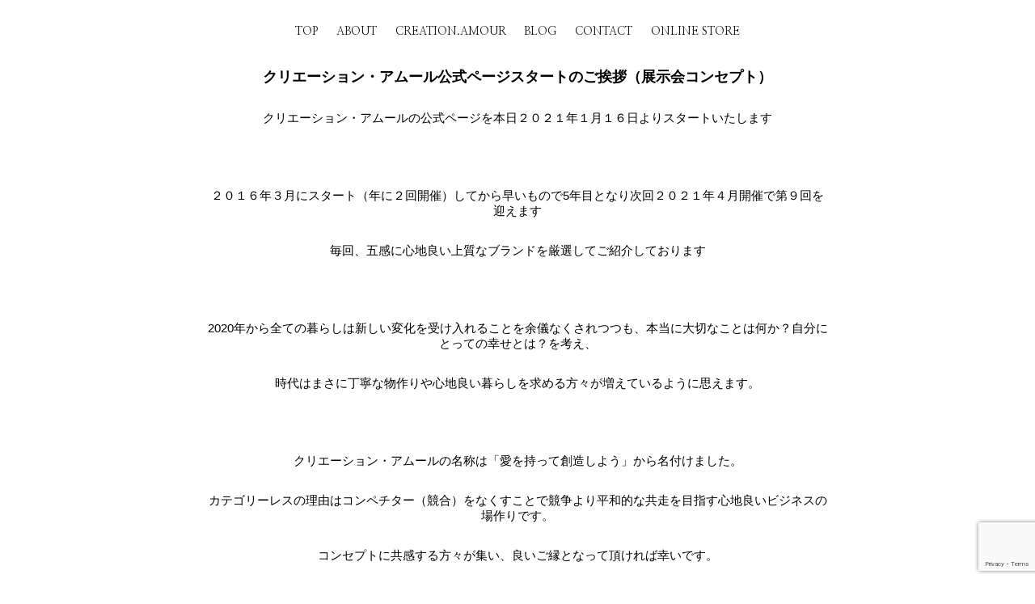

--- FILE ---
content_type: text/html; charset=UTF-8
request_url: http://parfaitfraise.com/creation_amour/%E3%82%BF%E3%82%A4%E3%83%88%E3%83%ABamour-1/
body_size: 8295
content:
<!DOCTYPE html>
<html lang="ja"
	prefix="og: https://ogp.me/ns#" >
<head>
<meta charset="UTF-8">
<meta name="viewport" content="width=device-width">
<meta name="description" content="クリエーション・アムール公式ページスタートのご挨拶（展示会コンセプト） - PARFAIT FRAISE JAPON MARIKO HANAZONO - 花園真理子＆クリエーション・アムール公式ホームページ">

<link rel="profile" href="http://gmpg.org/xfn/11">
<link rel="stylesheet" type="text/css" media="all" href="http://parfaitfraise.com/wp-content/themes/tpl_090_rwd/style.css">
<link rel="pingback" href="http://parfaitfraise.com/xmlrpc.php">
<link rel="preconnect" href="https://fonts.gstatic.com">
<link href="https://fonts.googleapis.com/css2?family=Nanum+Myeongjo&display=swap" rel="stylesheet">
		<!-- All in One SEO 4.0.12 -->
		<title>クリエーション・アムール公式ページスタートのご挨拶（展示会コンセプト） - PARFAIT FRAISE JAPON MARIKO HANAZONO</title>
		<meta name="description" content="クリエーション・アムールの公式ページを本日２０２１年１月１６日よりスタートいたします ２０１６年 ..."/>
		<link rel="canonical" href="http://parfaitfraise.com/creation_amour/%E3%82%BF%E3%82%A4%E3%83%88%E3%83%ABamour-1/" />
		<meta property="og:site_name" content="PARFAIT FRAISE JAPON  MARIKO HANAZONO - 花園真理子＆クリエーション・アムール公式ホームページ" />
		<meta property="og:type" content="article" />
		<meta property="og:title" content="クリエーション・アムール公式ページスタートのご挨拶（展示会コンセプト） - PARFAIT FRAISE JAPON MARIKO HANAZONO" />
		<meta property="og:description" content="クリエーション・アムールの公式ページを本日２０２１年１月１６日よりスタートいたします ２０１６年 ..." />
		<meta property="og:url" content="http://parfaitfraise.com/creation_amour/%E3%82%BF%E3%82%A4%E3%83%88%E3%83%ABamour-1/" />
		<meta property="og:image" content="http://parfaitfraise.com/wp-content/uploads/2021/01/gallery_8599.jpg" />
		<meta property="og:image:width" content="800" />
		<meta property="og:image:height" content="700" />
		<meta property="article:published_time" content="2021-01-15T15:01:39Z" />
		<meta property="article:modified_time" content="2021-01-29T09:17:06Z" />
		<meta property="twitter:card" content="summary" />
		<meta property="twitter:domain" content="parfaitfraise.com" />
		<meta property="twitter:title" content="クリエーション・アムール公式ページスタートのご挨拶（展示会コンセプト） - PARFAIT FRAISE JAPON MARIKO HANAZONO" />
		<meta property="twitter:description" content="クリエーション・アムールの公式ページを本日２０２１年１月１６日よりスタートいたします ２０１６年 ..." />
		<meta property="twitter:image" content="http://parfaitfraise.com/wp-content/uploads/2021/01/gallery_8599.jpg" />
		<script type="application/ld+json" class="aioseo-schema">
			{"@context":"https:\/\/schema.org","@graph":[{"@type":"WebSite","@id":"http:\/\/parfaitfraise.com\/#website","url":"http:\/\/parfaitfraise.com\/","name":"PARFAIT FRAISE JAPON  MARIKO HANAZONO","description":"\u82b1\u5712\u771f\u7406\u5b50\uff06\u30af\u30ea\u30a8\u30fc\u30b7\u30e7\u30f3\u30fb\u30a2\u30e0\u30fc\u30eb\u516c\u5f0f\u30db\u30fc\u30e0\u30da\u30fc\u30b8","publisher":{"@id":"http:\/\/parfaitfraise.com\/#organization"},"potentialAction":{"@type":"SearchAction","target":"http:\/\/parfaitfraise.com\/?s={search_term_string}","query-input":"required name=search_term_string"}},{"@type":"Organization","@id":"http:\/\/parfaitfraise.com\/#organization","name":"PARFAIT FRAISE JAPON MARIKO HANAZONO","url":"http:\/\/parfaitfraise.com\/","logo":{"@type":"ImageObject","@id":"http:\/\/parfaitfraise.com\/#organizationLogo","url":"http:\/\/parfaitfraise.com\/wp-content\/uploads\/2020\/12\/cropped-logo.jpg","width":288,"height":240},"image":{"@id":"http:\/\/parfaitfraise.com\/#organizationLogo"}},{"@type":"BreadcrumbList","@id":"http:\/\/parfaitfraise.com\/creation_amour\/%E3%82%BF%E3%82%A4%E3%83%88%E3%83%ABamour-1\/#breadcrumblist","itemListElement":[{"@type":"ListItem","@id":"http:\/\/parfaitfraise.com\/#listItem","position":1,"item":{"@type":"CollectionPage","@id":"http:\/\/parfaitfraise.com\/#item","name":"\u30db\u30fc\u30e0","description":"\u82b1\u5712\u771f\u7406\u5b50\uff06\u30af\u30ea\u30a8\u30fc\u30b7\u30e7\u30f3\u30fb\u30a2\u30e0\u30fc\u30eb\u516c\u5f0f\u30db\u30fc\u30e0\u30da\u30fc\u30b8","url":"http:\/\/parfaitfraise.com\/"},"nextItem":"http:\/\/parfaitfraise.com\/creation_amour\/%e3%82%bf%e3%82%a4%e3%83%88%e3%83%abamour-1\/#listItem"},{"@type":"ListItem","@id":"http:\/\/parfaitfraise.com\/creation_amour\/%e3%82%bf%e3%82%a4%e3%83%88%e3%83%abamour-1\/#listItem","position":2,"item":{"@id":"http:\/\/parfaitfraise.com\/creation_amour\/%e3%82%bf%e3%82%a4%e3%83%88%e3%83%abamour-1\/#item","name":"\u30af\u30ea\u30a8\u30fc\u30b7\u30e7\u30f3\u30fb\u30a2\u30e0\u30fc\u30eb\u516c\u5f0f\u30da\u30fc\u30b8\u30b9\u30bf\u30fc\u30c8\u306e\u3054\u6328\u62f6\uff08\u5c55\u793a\u4f1a\u30b3\u30f3\u30bb\u30d7\u30c8\uff09","description":"\u30af\u30ea\u30a8\u30fc\u30b7\u30e7\u30f3\u30fb\u30a2\u30e0\u30fc\u30eb\u306e\u516c\u5f0f\u30da\u30fc\u30b8\u3092\u672c\u65e5\uff12\uff10\uff12\uff11\u5e74\uff11\u6708\uff11\uff16\u65e5\u3088\u308a\u30b9\u30bf\u30fc\u30c8\u3044\u305f\u3057\u307e\u3059 \uff12\uff10\uff11\uff16\u5e74 ...","url":"http:\/\/parfaitfraise.com\/creation_amour\/%e3%82%bf%e3%82%a4%e3%83%88%e3%83%abamour-1\/"},"previousItem":"http:\/\/parfaitfraise.com\/#listItem"}]},{"@type":"Person","@id":"http:\/\/parfaitfraise.com\/author\/admin-parfait\/#author","url":"http:\/\/parfaitfraise.com\/author\/admin-parfait\/","name":"admin-parfait","image":{"@type":"ImageObject","@id":"http:\/\/parfaitfraise.com\/creation_amour\/%E3%82%BF%E3%82%A4%E3%83%88%E3%83%ABamour-1\/#authorImage","url":"http:\/\/0.gravatar.com\/avatar\/95b5a5dc0eef703142a30a99529ed5ce?s=96&d=mm&r=g","width":96,"height":96,"caption":"admin-parfait"}}]}
		</script>
		<!-- All in One SEO -->

<link rel='dns-prefetch' href='//www.google.com' />
<link rel='dns-prefetch' href='//s.w.org' />
		<script type="text/javascript">
			window._wpemojiSettings = {"baseUrl":"https:\/\/s.w.org\/images\/core\/emoji\/13.0.1\/72x72\/","ext":".png","svgUrl":"https:\/\/s.w.org\/images\/core\/emoji\/13.0.1\/svg\/","svgExt":".svg","source":{"concatemoji":"http:\/\/parfaitfraise.com\/wp-includes\/js\/wp-emoji-release.min.js?ver=5.6.5"}};
			!function(e,a,t){var n,r,o,i=a.createElement("canvas"),p=i.getContext&&i.getContext("2d");function s(e,t){var a=String.fromCharCode;p.clearRect(0,0,i.width,i.height),p.fillText(a.apply(this,e),0,0);e=i.toDataURL();return p.clearRect(0,0,i.width,i.height),p.fillText(a.apply(this,t),0,0),e===i.toDataURL()}function c(e){var t=a.createElement("script");t.src=e,t.defer=t.type="text/javascript",a.getElementsByTagName("head")[0].appendChild(t)}for(o=Array("flag","emoji"),t.supports={everything:!0,everythingExceptFlag:!0},r=0;r<o.length;r++)t.supports[o[r]]=function(e){if(!p||!p.fillText)return!1;switch(p.textBaseline="top",p.font="600 32px Arial",e){case"flag":return s([127987,65039,8205,9895,65039],[127987,65039,8203,9895,65039])?!1:!s([55356,56826,55356,56819],[55356,56826,8203,55356,56819])&&!s([55356,57332,56128,56423,56128,56418,56128,56421,56128,56430,56128,56423,56128,56447],[55356,57332,8203,56128,56423,8203,56128,56418,8203,56128,56421,8203,56128,56430,8203,56128,56423,8203,56128,56447]);case"emoji":return!s([55357,56424,8205,55356,57212],[55357,56424,8203,55356,57212])}return!1}(o[r]),t.supports.everything=t.supports.everything&&t.supports[o[r]],"flag"!==o[r]&&(t.supports.everythingExceptFlag=t.supports.everythingExceptFlag&&t.supports[o[r]]);t.supports.everythingExceptFlag=t.supports.everythingExceptFlag&&!t.supports.flag,t.DOMReady=!1,t.readyCallback=function(){t.DOMReady=!0},t.supports.everything||(n=function(){t.readyCallback()},a.addEventListener?(a.addEventListener("DOMContentLoaded",n,!1),e.addEventListener("load",n,!1)):(e.attachEvent("onload",n),a.attachEvent("onreadystatechange",function(){"complete"===a.readyState&&t.readyCallback()})),(n=t.source||{}).concatemoji?c(n.concatemoji):n.wpemoji&&n.twemoji&&(c(n.twemoji),c(n.wpemoji)))}(window,document,window._wpemojiSettings);
		</script>
		<style type="text/css">
img.wp-smiley,
img.emoji {
	display: inline !important;
	border: none !important;
	box-shadow: none !important;
	height: 1em !important;
	width: 1em !important;
	margin: 0 .07em !important;
	vertical-align: -0.1em !important;
	background: none !important;
	padding: 0 !important;
}
</style>
	<link rel='stylesheet' id='wp-block-library-css'  href='http://parfaitfraise.com/wp-includes/css/dist/block-library/style.min.css?ver=5.6.5' type='text/css' media='all' />
<style id='wp-block-library-inline-css' type='text/css'>
.has-text-align-justify{text-align:justify;}
</style>
<link rel='stylesheet' id='contact-form-7-css'  href='http://parfaitfraise.com/wp-content/plugins/contact-form-7/includes/css/styles.css?ver=5.2.2' type='text/css' media='all' />
<link rel='stylesheet' id='fancybox-for-wp-css'  href='http://parfaitfraise.com/wp-content/plugins/fancybox-for-wordpress/assets/css/fancybox.css?ver=1.3.4' type='text/css' media='all' />
<link rel='stylesheet' id='wp-pagenavi-css'  href='http://parfaitfraise.com/wp-content/plugins/wp-pagenavi/pagenavi-css.css?ver=2.70' type='text/css' media='all' />
<link rel='stylesheet' id='jetpack_css-css'  href='http://parfaitfraise.com/wp-content/plugins/jetpack/css/jetpack.css?ver=9.3.3' type='text/css' media='all' />
<script type='text/javascript' src='http://parfaitfraise.com/wp-includes/js/jquery/jquery.min.js?ver=3.5.1' id='jquery-core-js'></script>
<script type='text/javascript' src='http://parfaitfraise.com/wp-includes/js/jquery/jquery-migrate.min.js?ver=3.3.2' id='jquery-migrate-js'></script>
<script type='text/javascript' src='http://parfaitfraise.com/wp-content/plugins/fancybox-for-wordpress/assets/js/jquery.fancybox.js?ver=1.3.4' id='fancybox-for-wp-js'></script>
<link rel="https://api.w.org/" href="http://parfaitfraise.com/wp-json/" /><link rel="alternate" type="application/json" href="http://parfaitfraise.com/wp-json/wp/v2/creation_amour/157" /><link rel="EditURI" type="application/rsd+xml" title="RSD" href="http://parfaitfraise.com/xmlrpc.php?rsd" />
<link rel="wlwmanifest" type="application/wlwmanifest+xml" href="http://parfaitfraise.com/wp-includes/wlwmanifest.xml" /> 
<link rel='shortlink' href='http://parfaitfraise.com/?p=157' />
<link rel="alternate" type="application/json+oembed" href="http://parfaitfraise.com/wp-json/oembed/1.0/embed?url=http%3A%2F%2Fparfaitfraise.com%2Fcreation_amour%2F%25e3%2582%25bf%25e3%2582%25a4%25e3%2583%2588%25e3%2583%25abamour-1%2F" />
<link rel="alternate" type="text/xml+oembed" href="http://parfaitfraise.com/wp-json/oembed/1.0/embed?url=http%3A%2F%2Fparfaitfraise.com%2Fcreation_amour%2F%25e3%2582%25bf%25e3%2582%25a4%25e3%2583%2588%25e3%2583%25abamour-1%2F&#038;format=xml" />

<!-- Fancybox for WordPress v3.3.0 -->
<style type="text/css">
	.fancybox-slide--image .fancybox-content{background-color: #FFFFFF}div.fancybox-caption{display:none !important;}
	
	img.fancybox-image{border-width:10px;border-color:#FFFFFF;border-style:solid;height:auto;}
	div.fancybox-bg{background-color:rgba(102,102,102,0.3);opacity:1 !important;}div.fancybox-content{border-color:#FFFFFF}
	div#fancybox-title{background-color:#FFFFFF}
	div.fancybox-content{background-color:#FFFFFF}
	div#fancybox-title-inside{color:#333333}
	
	
	
	div.fancybox-caption p.caption-title{display:inline-block}
	div.fancybox-caption p.caption-title{font-size:14px}
	div.fancybox-caption p.caption-title{color:#333333}
	div.fancybox-caption {color:#333333}div.fancybox-caption p.caption-title {background:#fff; width:auto;padding:10px 30px;}div.fancybox-content p.caption-title{color:#333333;margin: 0;padding: 5px 0;}
</style><script type="text/javascript">
	jQuery(function () {

		var mobileOnly = false;
		
		if (mobileOnly) {
			return;
		}

		jQuery.fn.getTitle = function () { // Copy the title of every IMG tag and add it to its parent A so that fancybox can show titles
			var arr = jQuery("a[data-fancybox]");
									jQuery.each(arr, function() {
										var title = jQuery(this).children("img").attr("title");
										 var caption = jQuery(this).next("figcaption").html();
                                        if(caption && title){jQuery(this).attr("title",title+" " + caption)}else if(title){ jQuery(this).attr("title",title);}else if(caption){jQuery(this).attr("title",caption);}
									});			}

		// Supported file extensions

				var thumbnails = jQuery("a:has(img)").not(".nolightbox").not('.envira-gallery-link').not('.ngg-simplelightbox').filter(function () {
			return /\.(jpe?g|png|gif|mp4|webp|bmp|pdf)(\?[^/]*)*$/i.test(jQuery(this).attr('href'))
		});
		

		// Add data-type iframe for links that are not images or videos.
		var iframeLinks = jQuery('.fancyboxforwp').filter(function () {
			return !/\.(jpe?g|png|gif|mp4|webp|bmp|pdf)(\?[^/]*)*$/i.test(jQuery(this).attr('href'))
		}).filter(function () {
			return !/vimeo|youtube/i.test(jQuery(this).attr('href'))
		});
		iframeLinks.attr({"data-type": "iframe"}).getTitle();

				// Gallery All
		thumbnails.addClass("fancyboxforwp").attr("data-fancybox", "gallery").getTitle();
		iframeLinks.attr({"data-fancybox": "gallery"}).getTitle();

		// Gallery type NONE
		
		// Call fancybox and apply it on any link with a rel atribute that starts with "fancybox", with the options set on the admin panel
		jQuery("a.fancyboxforwp").fancyboxforwp({
			loop: false,
			smallBtn: false,
			zoomOpacity: "auto",
			animationEffect: "fade",
			animationDuration: 500,
			transitionEffect: "fade",
			transitionDuration: "300",
			overlayShow: true,
			overlayOpacity: "0.3",
			titleShow: true,
			titlePosition: "inside",
			keyboard: true,
			showCloseButton: false,
			arrows: true,
			clickContent:false,
			clickSlide: "close",
			mobile: {
				clickContent: function (current, event) {
					return current.type === "image" ? "toggleControls" : false;
				},
				clickSlide: function (current, event) {
					return current.type === "image" ? "close" : "close";
				},
			},
			wheel: false,
			toolbar: true,
			preventCaptionOverlap: true,
			onInit: function() { },			onDeactivate
	: function() { },		beforeClose: function() { },			afterShow: function(instance) { jQuery( ".fancybox-image" ).on("click", function( ){ ( instance.isScaledDown() ) ? instance.scaleToActual() : instance.scaleToFit() }) },				afterClose: function() { },					caption : function( instance, item ) {var title ="";if("undefined" != typeof jQuery(this).context ){var title = jQuery(this).context.title;} else { var title = ("undefined" != typeof jQuery(this).attr("title")) ? jQuery(this).attr("title") : false;}var caption = jQuery(this).data('caption') || '';if ( item.type === 'image' && title.length ) {caption = (caption.length ? caption + '<br />' : '') + '<p class="caption-title">'+title+'</p>' ;}return caption;},
		afterLoad : function( instance, current ) {current.$content.append('<div class=\"fancybox-custom-caption inside-caption\" style=\" position: absolute;left:0;right:0;color:#000;margin:0 auto;bottom:0;text-align:center;background-color:#FFFFFF \">' + current.opts.caption + '</div>');},
			})
		;

			})
</script>
<!-- END Fancybox for WordPress -->
<style type='text/css'>img#wpstats{display:none}</style><link rel="icon" href="http://parfaitfraise.com/wp-content/uploads/2020/12/cropped-logo-1-32x32.jpg" sizes="32x32" />
<link rel="icon" href="http://parfaitfraise.com/wp-content/uploads/2020/12/cropped-logo-1-192x192.jpg" sizes="192x192" />
<link rel="apple-touch-icon" href="http://parfaitfraise.com/wp-content/uploads/2020/12/cropped-logo-1-180x180.jpg" />
<meta name="msapplication-TileImage" content="http://parfaitfraise.com/wp-content/uploads/2020/12/cropped-logo-1-270x270.jpg" />
<link rel="preconnect" href="https://fonts.gstatic.com">
<link href="https://fonts.googleapis.com/css2?family=M+PLUS+Rounded+1c:wght@100&display=swap" rel="stylesheet">
<script src="http://parfaitfraise.com/wp-content/themes/tpl_090_rwd/js/script.js"></script>
</head>
<body>
<header id="header" class="amour-header" itemscope="itemscope" itemtype="http://schema.org/WPHeader">
  <div id="headerWrap">
    <p id="logo" class="amour-logo">
      <img src="http://parfaitfraise.com/wp-content/themes/tpl_090_rwd/images/creation.png" alt="AMOUR">
    </p>
  	<nav id="mainnav">
  		<p id="menuWrap"><a id="menu"><span id="menuBtn"></span></a></p>
			<div class="panel">
    		<div class="menu-%e3%82%b0%e3%83%ad%e3%83%8a%e3%83%93-container"><ul id="menu-%e3%82%b0%e3%83%ad%e3%83%8a%e3%83%93" class="menu"><li id="menu-item-23" class="menu-item menu-item-type-custom menu-item-object-custom menu-item-home menu-item-23"><a href="http://parfaitfraise.com/">TOP</a></li>
<li id="menu-item-24" class="menu-item menu-item-type-custom menu-item-object-custom menu-item-24"><a href="http://parfaitfraise.com/about">ABOUT</a></li>
<li id="menu-item-26" class="menu-item menu-item-type-custom menu-item-object-custom menu-item-26"><a href="http://parfaitfraise.com/creation_amour">CREATION.AMOUR</a></li>
<li id="menu-item-25" class="menu-item menu-item-type-custom menu-item-object-custom menu-item-25"><a href="http://parfaitfraise.com/blog">BLOG</a></li>
<li id="menu-item-93" class="menu-item menu-item-type-custom menu-item-object-custom menu-item-home menu-item-93"><a href="http://parfaitfraise.com#contact">CONTACT</a></li>
<li id="menu-item-94" class="menu-item menu-item-type-custom menu-item-object-custom menu-item-94"><a href="https://parfaitfraise.stores.jp/">ONLINE STORE</a></li>
</ul></div>			</div>
		</nav>
	</div>
</header>
  <section id="post-157" class="innerS">
    <header>
			<h1>クリエーション・アムール公式ページスタートのご挨拶（展示会コンセプト）</h1>
		</header>
   
    <div class="post">
			<p style="text-align: center;">クリエーション・アムールの公式ページを本日２０２１年１月１６日よりスタートいたします</p>
<p>&nbsp;</p>
<p style="text-align: center;">２０１６年３月にスタート（年に２回開催）してから早いもので5年目となり次回２０２１年４月開催で第９回を迎えます</p>
<p style="text-align: center;">毎回、五感に心地良い上質なブランドを厳選してご紹介しております</p>
<p>&nbsp;</p>
<p style="text-align: center;">2020年から全ての暮らしは新しい変化を受け入れることを余儀なくされつつも、本当に大切なことは何か？自分にとっての幸せとは？を考え、</p>
<p style="text-align: center;">時代はまさに丁寧な物作りや心地良い暮らしを求める方々が増えているように思えます。</p>
<p>&nbsp;</p>
<p style="text-align: center;">クリエーション・アムールの名称は「愛を持って創造しよう」から名付けました。</p>
<p style="text-align: center;">カテゴリーレスの理由はコンペチター（競合）をなくすことで競争より平和的な共走を目指す心地良いビジネスの場作りです。</p>
<p style="text-align: center;">コンセプトに共感する方々が集い、良いご縁となって頂ければ幸いです。</p>
<p style="text-align: center;">２０２１年から始まる新しいスタートが皆様にとって心地良い時代であることを願っております。</p>
<p style="text-align: center;">皆様どうぞ宜しくお願いいたします</p>
<hr />
<p>&nbsp;</p>
<p style="text-align: center;"><img loading="lazy" class="alignnone size-medium wp-image-261" src="http://parfaitfraise.com/wp-content/uploads/2021/01/CAロゴ大-300x119.png" alt="" width="300" height="119" srcset="http://parfaitfraise.com/wp-content/uploads/2021/01/CAロゴ大-300x119.png 300w, http://parfaitfraise.com/wp-content/uploads/2021/01/CAロゴ大-1024x407.png 1024w, http://parfaitfraise.com/wp-content/uploads/2021/01/CAロゴ大-768x305.png 768w, http://parfaitfraise.com/wp-content/uploads/2021/01/CAロゴ大.png 1464w" sizes="(max-width: 300px) 100vw, 300px" /></p>
<p style="text-align: center;">心地良い上質を楽しむためのライフスタイル総合展示会</p>
<p style="text-align: center;"><strong>CREATION.AMOUR</strong>は、</p>
<p style="text-align: center;">ファッション・美容・インテリア・ヘルシーフード・アート・家電・医療・ITなど、<br />
全てのカテゴリーの中からブランドストーリーや丁寧な物作りなど<br />
心地良い暮らしを彩る「愛あるブランド」を厳選してご紹介しております。</p>
<p style="text-align: center;">国内外を問わず新ブランドから100年以上続く老舗まで約２０ブランドが集結いたします。</p>
<p style="text-align: center;">便利の追求や情報過多で物が選びづらくなった時代に本当に良いものや<br />
心地よい暮らしに必要なもの、素敵な未来を想像させてくれる良いものだけを厳選してご紹介しております。</p>
<p style="text-align: center;">出展数を絞ることによりブランドのメッセージや商品内容がしっかり伝わる展示会となっております。</p>
<p style="text-align: center;">従来の業界別・製品カテゴリー別ではなく“心地良い上質“というスタイルでのブランド紹介となっており<br />
コンセプトに共感を持つ方々が集まり結果的に効率の良いビジネスやプロモーションなど<br />
販売先や理想の消費者に近いお客様へのダイレクトなプレゼンテーションが可能となっております。</p>
<p style="text-align: center;">また、ブランドのビジネスの質を高めるためのあらゆるサポートも丁寧に行っております。<br />
従来バイヤーやプレスなど限られた業界関係者のみへの公開であった展示会を<br />
リアルな消費者へ向けて公開することで事前に興味動向を予測できる場ともなっています。</p>
<p style="text-align: center;">さらにコンセプトに共感頂き応援してくださるインフルエンサーの方々の発信も推奨させて頂いており<br />
過去の出展ブランドの中には、のちにミリオンヒットにつながるクチコミもここから始まってる事例もございます。</p>
<p style="text-align: center;">クリエーション・アムールは唯一独自のスタイルを持つ共感型の総合展示会であり<br />
質の高い新しいカルチャーが生まれる場所として愛あるクリエイティビティを応援いたします。</p>
<p>&nbsp;</p>
<p>&nbsp;</p>
<p>&nbsp;</p>
    </div>
		
    <footer class="entry-footer">
    	<span>CATEGORY：</span>
            <span><time datetime="2021-01-16">2021/01/16</time></span>
          </footer>
  </section>
<aside id="widget">
  <ul class="col3 flex footer-flex">
    <ul><h3>CREATION.AMOUR</h3>
	<li><a href='http://parfaitfraise.com/creation_amour/2024/10/'>2024年10月</a></li>
	<li><a href='http://parfaitfraise.com/creation_amour/2024/09/'>2024年9月</a></li>
	<li><a href='http://parfaitfraise.com/creation_amour/2024/04/'>2024年4月</a></li>
	<li><a href='http://parfaitfraise.com/creation_amour/2024/03/'>2024年3月</a></li>
	<li><a href='http://parfaitfraise.com/creation_amour/2024/02/'>2024年2月</a></li>
	<li><a href='http://parfaitfraise.com/creation_amour/2023/11/'>2023年11月</a></li>
	<li><a href='http://parfaitfraise.com/creation_amour/2023/10/'>2023年10月</a></li>
	<li><a href='http://parfaitfraise.com/creation_amour/2023/09/'>2023年9月</a></li>
	<li><a href='http://parfaitfraise.com/creation_amour/2023/06/'>2023年6月</a></li>
	<li><a href='http://parfaitfraise.com/creation_amour/2023/04/'>2023年4月</a></li>
	<li><a href='http://parfaitfraise.com/creation_amour/2023/03/'>2023年3月</a></li>
	<li><a href='http://parfaitfraise.com/creation_amour/2022/11/'>2022年11月</a></li>
	<li><a href='http://parfaitfraise.com/creation_amour/2022/10/'>2022年10月</a></li>
	<li><a href='http://parfaitfraise.com/creation_amour/2022/09/'>2022年9月</a></li>
	<li><a href='http://parfaitfraise.com/creation_amour/2022/07/'>2022年7月</a></li>
	<li><a href='http://parfaitfraise.com/creation_amour/2022/06/'>2022年6月</a></li>
	<li><a href='http://parfaitfraise.com/creation_amour/2022/05/'>2022年5月</a></li>
	<li><a href='http://parfaitfraise.com/creation_amour/2022/04/'>2022年4月</a></li>
	<li><a href='http://parfaitfraise.com/creation_amour/2022/03/'>2022年3月</a></li>
	<li><a href='http://parfaitfraise.com/creation_amour/2021/10/'>2021年10月</a></li>
	<li><a href='http://parfaitfraise.com/creation_amour/2021/09/'>2021年9月</a></li>
	<li><a href='http://parfaitfraise.com/creation_amour/2021/08/'>2021年8月</a></li>
	<li><a href='http://parfaitfraise.com/creation_amour/2021/06/'>2021年6月</a></li>
	<li><a href='http://parfaitfraise.com/creation_amour/2021/05/'>2021年5月</a></li>
	<li><a href='http://parfaitfraise.com/creation_amour/2021/04/'>2021年4月</a></li>
	<li><a href='http://parfaitfraise.com/creation_amour/2021/03/'>2021年3月</a></li>
	<li><a href='http://parfaitfraise.com/creation_amour/2021/01/'>2021年1月</a></li>
</ul>
<ul><h3>BLOG</h3>
	<li><a href='http://parfaitfraise.com/blog/2021/09/'>2021年9月</a></li>
	<li><a href='http://parfaitfraise.com/blog/2021/04/'>2021年4月</a></li>
	<li><a href='http://parfaitfraise.com/blog/2021/01/'>2021年1月</a></li>
</ul>
  </ul>
</aside>


<footer id="footer">
Copyright(c) 2026 PARFAIT FRAISE JAPON  MARIKO HANAZONO. All Rights Reserved.
</footer>

<div id="aioseo-admin"></div><script type='text/javascript' id='contact-form-7-js-extra'>
/* <![CDATA[ */
var wpcf7 = {"apiSettings":{"root":"http:\/\/parfaitfraise.com\/wp-json\/contact-form-7\/v1","namespace":"contact-form-7\/v1"}};
/* ]]> */
</script>
<script type='text/javascript' src='http://parfaitfraise.com/wp-content/plugins/contact-form-7/includes/js/scripts.js?ver=5.2.2' id='contact-form-7-js'></script>
<script type='text/javascript' src='https://www.google.com/recaptcha/api.js?render=6LcFon8aAAAAADNuhVP9vAlYjaBz8zHCOJs6M5wg&#038;ver=3.0' id='google-recaptcha-js'></script>
<script type='text/javascript' id='wpcf7-recaptcha-js-extra'>
/* <![CDATA[ */
var wpcf7_recaptcha = {"sitekey":"6LcFon8aAAAAADNuhVP9vAlYjaBz8zHCOJs6M5wg","actions":{"homepage":"homepage","contactform":"contactform"}};
/* ]]> */
</script>
<script type='text/javascript' src='http://parfaitfraise.com/wp-content/plugins/contact-form-7/modules/recaptcha/script.js?ver=5.2.2' id='wpcf7-recaptcha-js'></script>
<script type='text/javascript' src='http://parfaitfraise.com/wp-includes/js/wp-embed.min.js?ver=5.6.5' id='wp-embed-js'></script>
<script src='https://stats.wp.com/e-202604.js' defer></script>
<script>
	_stq = window._stq || [];
	_stq.push([ 'view', {v:'ext',j:'1:9.3.3',blog:'188158772',post:'157',tz:'9',srv:'parfaitfraise.com'} ]);
	_stq.push([ 'clickTrackerInit', '188158772', '157' ]);
</script>
</body>
</html>


--- FILE ---
content_type: text/html; charset=utf-8
request_url: https://www.google.com/recaptcha/api2/anchor?ar=1&k=6LcFon8aAAAAADNuhVP9vAlYjaBz8zHCOJs6M5wg&co=aHR0cDovL3BhcmZhaXRmcmFpc2UuY29tOjgw&hl=en&v=PoyoqOPhxBO7pBk68S4YbpHZ&size=invisible&anchor-ms=20000&execute-ms=30000&cb=b8a3qltng2cl
body_size: 48741
content:
<!DOCTYPE HTML><html dir="ltr" lang="en"><head><meta http-equiv="Content-Type" content="text/html; charset=UTF-8">
<meta http-equiv="X-UA-Compatible" content="IE=edge">
<title>reCAPTCHA</title>
<style type="text/css">
/* cyrillic-ext */
@font-face {
  font-family: 'Roboto';
  font-style: normal;
  font-weight: 400;
  font-stretch: 100%;
  src: url(//fonts.gstatic.com/s/roboto/v48/KFO7CnqEu92Fr1ME7kSn66aGLdTylUAMa3GUBHMdazTgWw.woff2) format('woff2');
  unicode-range: U+0460-052F, U+1C80-1C8A, U+20B4, U+2DE0-2DFF, U+A640-A69F, U+FE2E-FE2F;
}
/* cyrillic */
@font-face {
  font-family: 'Roboto';
  font-style: normal;
  font-weight: 400;
  font-stretch: 100%;
  src: url(//fonts.gstatic.com/s/roboto/v48/KFO7CnqEu92Fr1ME7kSn66aGLdTylUAMa3iUBHMdazTgWw.woff2) format('woff2');
  unicode-range: U+0301, U+0400-045F, U+0490-0491, U+04B0-04B1, U+2116;
}
/* greek-ext */
@font-face {
  font-family: 'Roboto';
  font-style: normal;
  font-weight: 400;
  font-stretch: 100%;
  src: url(//fonts.gstatic.com/s/roboto/v48/KFO7CnqEu92Fr1ME7kSn66aGLdTylUAMa3CUBHMdazTgWw.woff2) format('woff2');
  unicode-range: U+1F00-1FFF;
}
/* greek */
@font-face {
  font-family: 'Roboto';
  font-style: normal;
  font-weight: 400;
  font-stretch: 100%;
  src: url(//fonts.gstatic.com/s/roboto/v48/KFO7CnqEu92Fr1ME7kSn66aGLdTylUAMa3-UBHMdazTgWw.woff2) format('woff2');
  unicode-range: U+0370-0377, U+037A-037F, U+0384-038A, U+038C, U+038E-03A1, U+03A3-03FF;
}
/* math */
@font-face {
  font-family: 'Roboto';
  font-style: normal;
  font-weight: 400;
  font-stretch: 100%;
  src: url(//fonts.gstatic.com/s/roboto/v48/KFO7CnqEu92Fr1ME7kSn66aGLdTylUAMawCUBHMdazTgWw.woff2) format('woff2');
  unicode-range: U+0302-0303, U+0305, U+0307-0308, U+0310, U+0312, U+0315, U+031A, U+0326-0327, U+032C, U+032F-0330, U+0332-0333, U+0338, U+033A, U+0346, U+034D, U+0391-03A1, U+03A3-03A9, U+03B1-03C9, U+03D1, U+03D5-03D6, U+03F0-03F1, U+03F4-03F5, U+2016-2017, U+2034-2038, U+203C, U+2040, U+2043, U+2047, U+2050, U+2057, U+205F, U+2070-2071, U+2074-208E, U+2090-209C, U+20D0-20DC, U+20E1, U+20E5-20EF, U+2100-2112, U+2114-2115, U+2117-2121, U+2123-214F, U+2190, U+2192, U+2194-21AE, U+21B0-21E5, U+21F1-21F2, U+21F4-2211, U+2213-2214, U+2216-22FF, U+2308-230B, U+2310, U+2319, U+231C-2321, U+2336-237A, U+237C, U+2395, U+239B-23B7, U+23D0, U+23DC-23E1, U+2474-2475, U+25AF, U+25B3, U+25B7, U+25BD, U+25C1, U+25CA, U+25CC, U+25FB, U+266D-266F, U+27C0-27FF, U+2900-2AFF, U+2B0E-2B11, U+2B30-2B4C, U+2BFE, U+3030, U+FF5B, U+FF5D, U+1D400-1D7FF, U+1EE00-1EEFF;
}
/* symbols */
@font-face {
  font-family: 'Roboto';
  font-style: normal;
  font-weight: 400;
  font-stretch: 100%;
  src: url(//fonts.gstatic.com/s/roboto/v48/KFO7CnqEu92Fr1ME7kSn66aGLdTylUAMaxKUBHMdazTgWw.woff2) format('woff2');
  unicode-range: U+0001-000C, U+000E-001F, U+007F-009F, U+20DD-20E0, U+20E2-20E4, U+2150-218F, U+2190, U+2192, U+2194-2199, U+21AF, U+21E6-21F0, U+21F3, U+2218-2219, U+2299, U+22C4-22C6, U+2300-243F, U+2440-244A, U+2460-24FF, U+25A0-27BF, U+2800-28FF, U+2921-2922, U+2981, U+29BF, U+29EB, U+2B00-2BFF, U+4DC0-4DFF, U+FFF9-FFFB, U+10140-1018E, U+10190-1019C, U+101A0, U+101D0-101FD, U+102E0-102FB, U+10E60-10E7E, U+1D2C0-1D2D3, U+1D2E0-1D37F, U+1F000-1F0FF, U+1F100-1F1AD, U+1F1E6-1F1FF, U+1F30D-1F30F, U+1F315, U+1F31C, U+1F31E, U+1F320-1F32C, U+1F336, U+1F378, U+1F37D, U+1F382, U+1F393-1F39F, U+1F3A7-1F3A8, U+1F3AC-1F3AF, U+1F3C2, U+1F3C4-1F3C6, U+1F3CA-1F3CE, U+1F3D4-1F3E0, U+1F3ED, U+1F3F1-1F3F3, U+1F3F5-1F3F7, U+1F408, U+1F415, U+1F41F, U+1F426, U+1F43F, U+1F441-1F442, U+1F444, U+1F446-1F449, U+1F44C-1F44E, U+1F453, U+1F46A, U+1F47D, U+1F4A3, U+1F4B0, U+1F4B3, U+1F4B9, U+1F4BB, U+1F4BF, U+1F4C8-1F4CB, U+1F4D6, U+1F4DA, U+1F4DF, U+1F4E3-1F4E6, U+1F4EA-1F4ED, U+1F4F7, U+1F4F9-1F4FB, U+1F4FD-1F4FE, U+1F503, U+1F507-1F50B, U+1F50D, U+1F512-1F513, U+1F53E-1F54A, U+1F54F-1F5FA, U+1F610, U+1F650-1F67F, U+1F687, U+1F68D, U+1F691, U+1F694, U+1F698, U+1F6AD, U+1F6B2, U+1F6B9-1F6BA, U+1F6BC, U+1F6C6-1F6CF, U+1F6D3-1F6D7, U+1F6E0-1F6EA, U+1F6F0-1F6F3, U+1F6F7-1F6FC, U+1F700-1F7FF, U+1F800-1F80B, U+1F810-1F847, U+1F850-1F859, U+1F860-1F887, U+1F890-1F8AD, U+1F8B0-1F8BB, U+1F8C0-1F8C1, U+1F900-1F90B, U+1F93B, U+1F946, U+1F984, U+1F996, U+1F9E9, U+1FA00-1FA6F, U+1FA70-1FA7C, U+1FA80-1FA89, U+1FA8F-1FAC6, U+1FACE-1FADC, U+1FADF-1FAE9, U+1FAF0-1FAF8, U+1FB00-1FBFF;
}
/* vietnamese */
@font-face {
  font-family: 'Roboto';
  font-style: normal;
  font-weight: 400;
  font-stretch: 100%;
  src: url(//fonts.gstatic.com/s/roboto/v48/KFO7CnqEu92Fr1ME7kSn66aGLdTylUAMa3OUBHMdazTgWw.woff2) format('woff2');
  unicode-range: U+0102-0103, U+0110-0111, U+0128-0129, U+0168-0169, U+01A0-01A1, U+01AF-01B0, U+0300-0301, U+0303-0304, U+0308-0309, U+0323, U+0329, U+1EA0-1EF9, U+20AB;
}
/* latin-ext */
@font-face {
  font-family: 'Roboto';
  font-style: normal;
  font-weight: 400;
  font-stretch: 100%;
  src: url(//fonts.gstatic.com/s/roboto/v48/KFO7CnqEu92Fr1ME7kSn66aGLdTylUAMa3KUBHMdazTgWw.woff2) format('woff2');
  unicode-range: U+0100-02BA, U+02BD-02C5, U+02C7-02CC, U+02CE-02D7, U+02DD-02FF, U+0304, U+0308, U+0329, U+1D00-1DBF, U+1E00-1E9F, U+1EF2-1EFF, U+2020, U+20A0-20AB, U+20AD-20C0, U+2113, U+2C60-2C7F, U+A720-A7FF;
}
/* latin */
@font-face {
  font-family: 'Roboto';
  font-style: normal;
  font-weight: 400;
  font-stretch: 100%;
  src: url(//fonts.gstatic.com/s/roboto/v48/KFO7CnqEu92Fr1ME7kSn66aGLdTylUAMa3yUBHMdazQ.woff2) format('woff2');
  unicode-range: U+0000-00FF, U+0131, U+0152-0153, U+02BB-02BC, U+02C6, U+02DA, U+02DC, U+0304, U+0308, U+0329, U+2000-206F, U+20AC, U+2122, U+2191, U+2193, U+2212, U+2215, U+FEFF, U+FFFD;
}
/* cyrillic-ext */
@font-face {
  font-family: 'Roboto';
  font-style: normal;
  font-weight: 500;
  font-stretch: 100%;
  src: url(//fonts.gstatic.com/s/roboto/v48/KFO7CnqEu92Fr1ME7kSn66aGLdTylUAMa3GUBHMdazTgWw.woff2) format('woff2');
  unicode-range: U+0460-052F, U+1C80-1C8A, U+20B4, U+2DE0-2DFF, U+A640-A69F, U+FE2E-FE2F;
}
/* cyrillic */
@font-face {
  font-family: 'Roboto';
  font-style: normal;
  font-weight: 500;
  font-stretch: 100%;
  src: url(//fonts.gstatic.com/s/roboto/v48/KFO7CnqEu92Fr1ME7kSn66aGLdTylUAMa3iUBHMdazTgWw.woff2) format('woff2');
  unicode-range: U+0301, U+0400-045F, U+0490-0491, U+04B0-04B1, U+2116;
}
/* greek-ext */
@font-face {
  font-family: 'Roboto';
  font-style: normal;
  font-weight: 500;
  font-stretch: 100%;
  src: url(//fonts.gstatic.com/s/roboto/v48/KFO7CnqEu92Fr1ME7kSn66aGLdTylUAMa3CUBHMdazTgWw.woff2) format('woff2');
  unicode-range: U+1F00-1FFF;
}
/* greek */
@font-face {
  font-family: 'Roboto';
  font-style: normal;
  font-weight: 500;
  font-stretch: 100%;
  src: url(//fonts.gstatic.com/s/roboto/v48/KFO7CnqEu92Fr1ME7kSn66aGLdTylUAMa3-UBHMdazTgWw.woff2) format('woff2');
  unicode-range: U+0370-0377, U+037A-037F, U+0384-038A, U+038C, U+038E-03A1, U+03A3-03FF;
}
/* math */
@font-face {
  font-family: 'Roboto';
  font-style: normal;
  font-weight: 500;
  font-stretch: 100%;
  src: url(//fonts.gstatic.com/s/roboto/v48/KFO7CnqEu92Fr1ME7kSn66aGLdTylUAMawCUBHMdazTgWw.woff2) format('woff2');
  unicode-range: U+0302-0303, U+0305, U+0307-0308, U+0310, U+0312, U+0315, U+031A, U+0326-0327, U+032C, U+032F-0330, U+0332-0333, U+0338, U+033A, U+0346, U+034D, U+0391-03A1, U+03A3-03A9, U+03B1-03C9, U+03D1, U+03D5-03D6, U+03F0-03F1, U+03F4-03F5, U+2016-2017, U+2034-2038, U+203C, U+2040, U+2043, U+2047, U+2050, U+2057, U+205F, U+2070-2071, U+2074-208E, U+2090-209C, U+20D0-20DC, U+20E1, U+20E5-20EF, U+2100-2112, U+2114-2115, U+2117-2121, U+2123-214F, U+2190, U+2192, U+2194-21AE, U+21B0-21E5, U+21F1-21F2, U+21F4-2211, U+2213-2214, U+2216-22FF, U+2308-230B, U+2310, U+2319, U+231C-2321, U+2336-237A, U+237C, U+2395, U+239B-23B7, U+23D0, U+23DC-23E1, U+2474-2475, U+25AF, U+25B3, U+25B7, U+25BD, U+25C1, U+25CA, U+25CC, U+25FB, U+266D-266F, U+27C0-27FF, U+2900-2AFF, U+2B0E-2B11, U+2B30-2B4C, U+2BFE, U+3030, U+FF5B, U+FF5D, U+1D400-1D7FF, U+1EE00-1EEFF;
}
/* symbols */
@font-face {
  font-family: 'Roboto';
  font-style: normal;
  font-weight: 500;
  font-stretch: 100%;
  src: url(//fonts.gstatic.com/s/roboto/v48/KFO7CnqEu92Fr1ME7kSn66aGLdTylUAMaxKUBHMdazTgWw.woff2) format('woff2');
  unicode-range: U+0001-000C, U+000E-001F, U+007F-009F, U+20DD-20E0, U+20E2-20E4, U+2150-218F, U+2190, U+2192, U+2194-2199, U+21AF, U+21E6-21F0, U+21F3, U+2218-2219, U+2299, U+22C4-22C6, U+2300-243F, U+2440-244A, U+2460-24FF, U+25A0-27BF, U+2800-28FF, U+2921-2922, U+2981, U+29BF, U+29EB, U+2B00-2BFF, U+4DC0-4DFF, U+FFF9-FFFB, U+10140-1018E, U+10190-1019C, U+101A0, U+101D0-101FD, U+102E0-102FB, U+10E60-10E7E, U+1D2C0-1D2D3, U+1D2E0-1D37F, U+1F000-1F0FF, U+1F100-1F1AD, U+1F1E6-1F1FF, U+1F30D-1F30F, U+1F315, U+1F31C, U+1F31E, U+1F320-1F32C, U+1F336, U+1F378, U+1F37D, U+1F382, U+1F393-1F39F, U+1F3A7-1F3A8, U+1F3AC-1F3AF, U+1F3C2, U+1F3C4-1F3C6, U+1F3CA-1F3CE, U+1F3D4-1F3E0, U+1F3ED, U+1F3F1-1F3F3, U+1F3F5-1F3F7, U+1F408, U+1F415, U+1F41F, U+1F426, U+1F43F, U+1F441-1F442, U+1F444, U+1F446-1F449, U+1F44C-1F44E, U+1F453, U+1F46A, U+1F47D, U+1F4A3, U+1F4B0, U+1F4B3, U+1F4B9, U+1F4BB, U+1F4BF, U+1F4C8-1F4CB, U+1F4D6, U+1F4DA, U+1F4DF, U+1F4E3-1F4E6, U+1F4EA-1F4ED, U+1F4F7, U+1F4F9-1F4FB, U+1F4FD-1F4FE, U+1F503, U+1F507-1F50B, U+1F50D, U+1F512-1F513, U+1F53E-1F54A, U+1F54F-1F5FA, U+1F610, U+1F650-1F67F, U+1F687, U+1F68D, U+1F691, U+1F694, U+1F698, U+1F6AD, U+1F6B2, U+1F6B9-1F6BA, U+1F6BC, U+1F6C6-1F6CF, U+1F6D3-1F6D7, U+1F6E0-1F6EA, U+1F6F0-1F6F3, U+1F6F7-1F6FC, U+1F700-1F7FF, U+1F800-1F80B, U+1F810-1F847, U+1F850-1F859, U+1F860-1F887, U+1F890-1F8AD, U+1F8B0-1F8BB, U+1F8C0-1F8C1, U+1F900-1F90B, U+1F93B, U+1F946, U+1F984, U+1F996, U+1F9E9, U+1FA00-1FA6F, U+1FA70-1FA7C, U+1FA80-1FA89, U+1FA8F-1FAC6, U+1FACE-1FADC, U+1FADF-1FAE9, U+1FAF0-1FAF8, U+1FB00-1FBFF;
}
/* vietnamese */
@font-face {
  font-family: 'Roboto';
  font-style: normal;
  font-weight: 500;
  font-stretch: 100%;
  src: url(//fonts.gstatic.com/s/roboto/v48/KFO7CnqEu92Fr1ME7kSn66aGLdTylUAMa3OUBHMdazTgWw.woff2) format('woff2');
  unicode-range: U+0102-0103, U+0110-0111, U+0128-0129, U+0168-0169, U+01A0-01A1, U+01AF-01B0, U+0300-0301, U+0303-0304, U+0308-0309, U+0323, U+0329, U+1EA0-1EF9, U+20AB;
}
/* latin-ext */
@font-face {
  font-family: 'Roboto';
  font-style: normal;
  font-weight: 500;
  font-stretch: 100%;
  src: url(//fonts.gstatic.com/s/roboto/v48/KFO7CnqEu92Fr1ME7kSn66aGLdTylUAMa3KUBHMdazTgWw.woff2) format('woff2');
  unicode-range: U+0100-02BA, U+02BD-02C5, U+02C7-02CC, U+02CE-02D7, U+02DD-02FF, U+0304, U+0308, U+0329, U+1D00-1DBF, U+1E00-1E9F, U+1EF2-1EFF, U+2020, U+20A0-20AB, U+20AD-20C0, U+2113, U+2C60-2C7F, U+A720-A7FF;
}
/* latin */
@font-face {
  font-family: 'Roboto';
  font-style: normal;
  font-weight: 500;
  font-stretch: 100%;
  src: url(//fonts.gstatic.com/s/roboto/v48/KFO7CnqEu92Fr1ME7kSn66aGLdTylUAMa3yUBHMdazQ.woff2) format('woff2');
  unicode-range: U+0000-00FF, U+0131, U+0152-0153, U+02BB-02BC, U+02C6, U+02DA, U+02DC, U+0304, U+0308, U+0329, U+2000-206F, U+20AC, U+2122, U+2191, U+2193, U+2212, U+2215, U+FEFF, U+FFFD;
}
/* cyrillic-ext */
@font-face {
  font-family: 'Roboto';
  font-style: normal;
  font-weight: 900;
  font-stretch: 100%;
  src: url(//fonts.gstatic.com/s/roboto/v48/KFO7CnqEu92Fr1ME7kSn66aGLdTylUAMa3GUBHMdazTgWw.woff2) format('woff2');
  unicode-range: U+0460-052F, U+1C80-1C8A, U+20B4, U+2DE0-2DFF, U+A640-A69F, U+FE2E-FE2F;
}
/* cyrillic */
@font-face {
  font-family: 'Roboto';
  font-style: normal;
  font-weight: 900;
  font-stretch: 100%;
  src: url(//fonts.gstatic.com/s/roboto/v48/KFO7CnqEu92Fr1ME7kSn66aGLdTylUAMa3iUBHMdazTgWw.woff2) format('woff2');
  unicode-range: U+0301, U+0400-045F, U+0490-0491, U+04B0-04B1, U+2116;
}
/* greek-ext */
@font-face {
  font-family: 'Roboto';
  font-style: normal;
  font-weight: 900;
  font-stretch: 100%;
  src: url(//fonts.gstatic.com/s/roboto/v48/KFO7CnqEu92Fr1ME7kSn66aGLdTylUAMa3CUBHMdazTgWw.woff2) format('woff2');
  unicode-range: U+1F00-1FFF;
}
/* greek */
@font-face {
  font-family: 'Roboto';
  font-style: normal;
  font-weight: 900;
  font-stretch: 100%;
  src: url(//fonts.gstatic.com/s/roboto/v48/KFO7CnqEu92Fr1ME7kSn66aGLdTylUAMa3-UBHMdazTgWw.woff2) format('woff2');
  unicode-range: U+0370-0377, U+037A-037F, U+0384-038A, U+038C, U+038E-03A1, U+03A3-03FF;
}
/* math */
@font-face {
  font-family: 'Roboto';
  font-style: normal;
  font-weight: 900;
  font-stretch: 100%;
  src: url(//fonts.gstatic.com/s/roboto/v48/KFO7CnqEu92Fr1ME7kSn66aGLdTylUAMawCUBHMdazTgWw.woff2) format('woff2');
  unicode-range: U+0302-0303, U+0305, U+0307-0308, U+0310, U+0312, U+0315, U+031A, U+0326-0327, U+032C, U+032F-0330, U+0332-0333, U+0338, U+033A, U+0346, U+034D, U+0391-03A1, U+03A3-03A9, U+03B1-03C9, U+03D1, U+03D5-03D6, U+03F0-03F1, U+03F4-03F5, U+2016-2017, U+2034-2038, U+203C, U+2040, U+2043, U+2047, U+2050, U+2057, U+205F, U+2070-2071, U+2074-208E, U+2090-209C, U+20D0-20DC, U+20E1, U+20E5-20EF, U+2100-2112, U+2114-2115, U+2117-2121, U+2123-214F, U+2190, U+2192, U+2194-21AE, U+21B0-21E5, U+21F1-21F2, U+21F4-2211, U+2213-2214, U+2216-22FF, U+2308-230B, U+2310, U+2319, U+231C-2321, U+2336-237A, U+237C, U+2395, U+239B-23B7, U+23D0, U+23DC-23E1, U+2474-2475, U+25AF, U+25B3, U+25B7, U+25BD, U+25C1, U+25CA, U+25CC, U+25FB, U+266D-266F, U+27C0-27FF, U+2900-2AFF, U+2B0E-2B11, U+2B30-2B4C, U+2BFE, U+3030, U+FF5B, U+FF5D, U+1D400-1D7FF, U+1EE00-1EEFF;
}
/* symbols */
@font-face {
  font-family: 'Roboto';
  font-style: normal;
  font-weight: 900;
  font-stretch: 100%;
  src: url(//fonts.gstatic.com/s/roboto/v48/KFO7CnqEu92Fr1ME7kSn66aGLdTylUAMaxKUBHMdazTgWw.woff2) format('woff2');
  unicode-range: U+0001-000C, U+000E-001F, U+007F-009F, U+20DD-20E0, U+20E2-20E4, U+2150-218F, U+2190, U+2192, U+2194-2199, U+21AF, U+21E6-21F0, U+21F3, U+2218-2219, U+2299, U+22C4-22C6, U+2300-243F, U+2440-244A, U+2460-24FF, U+25A0-27BF, U+2800-28FF, U+2921-2922, U+2981, U+29BF, U+29EB, U+2B00-2BFF, U+4DC0-4DFF, U+FFF9-FFFB, U+10140-1018E, U+10190-1019C, U+101A0, U+101D0-101FD, U+102E0-102FB, U+10E60-10E7E, U+1D2C0-1D2D3, U+1D2E0-1D37F, U+1F000-1F0FF, U+1F100-1F1AD, U+1F1E6-1F1FF, U+1F30D-1F30F, U+1F315, U+1F31C, U+1F31E, U+1F320-1F32C, U+1F336, U+1F378, U+1F37D, U+1F382, U+1F393-1F39F, U+1F3A7-1F3A8, U+1F3AC-1F3AF, U+1F3C2, U+1F3C4-1F3C6, U+1F3CA-1F3CE, U+1F3D4-1F3E0, U+1F3ED, U+1F3F1-1F3F3, U+1F3F5-1F3F7, U+1F408, U+1F415, U+1F41F, U+1F426, U+1F43F, U+1F441-1F442, U+1F444, U+1F446-1F449, U+1F44C-1F44E, U+1F453, U+1F46A, U+1F47D, U+1F4A3, U+1F4B0, U+1F4B3, U+1F4B9, U+1F4BB, U+1F4BF, U+1F4C8-1F4CB, U+1F4D6, U+1F4DA, U+1F4DF, U+1F4E3-1F4E6, U+1F4EA-1F4ED, U+1F4F7, U+1F4F9-1F4FB, U+1F4FD-1F4FE, U+1F503, U+1F507-1F50B, U+1F50D, U+1F512-1F513, U+1F53E-1F54A, U+1F54F-1F5FA, U+1F610, U+1F650-1F67F, U+1F687, U+1F68D, U+1F691, U+1F694, U+1F698, U+1F6AD, U+1F6B2, U+1F6B9-1F6BA, U+1F6BC, U+1F6C6-1F6CF, U+1F6D3-1F6D7, U+1F6E0-1F6EA, U+1F6F0-1F6F3, U+1F6F7-1F6FC, U+1F700-1F7FF, U+1F800-1F80B, U+1F810-1F847, U+1F850-1F859, U+1F860-1F887, U+1F890-1F8AD, U+1F8B0-1F8BB, U+1F8C0-1F8C1, U+1F900-1F90B, U+1F93B, U+1F946, U+1F984, U+1F996, U+1F9E9, U+1FA00-1FA6F, U+1FA70-1FA7C, U+1FA80-1FA89, U+1FA8F-1FAC6, U+1FACE-1FADC, U+1FADF-1FAE9, U+1FAF0-1FAF8, U+1FB00-1FBFF;
}
/* vietnamese */
@font-face {
  font-family: 'Roboto';
  font-style: normal;
  font-weight: 900;
  font-stretch: 100%;
  src: url(//fonts.gstatic.com/s/roboto/v48/KFO7CnqEu92Fr1ME7kSn66aGLdTylUAMa3OUBHMdazTgWw.woff2) format('woff2');
  unicode-range: U+0102-0103, U+0110-0111, U+0128-0129, U+0168-0169, U+01A0-01A1, U+01AF-01B0, U+0300-0301, U+0303-0304, U+0308-0309, U+0323, U+0329, U+1EA0-1EF9, U+20AB;
}
/* latin-ext */
@font-face {
  font-family: 'Roboto';
  font-style: normal;
  font-weight: 900;
  font-stretch: 100%;
  src: url(//fonts.gstatic.com/s/roboto/v48/KFO7CnqEu92Fr1ME7kSn66aGLdTylUAMa3KUBHMdazTgWw.woff2) format('woff2');
  unicode-range: U+0100-02BA, U+02BD-02C5, U+02C7-02CC, U+02CE-02D7, U+02DD-02FF, U+0304, U+0308, U+0329, U+1D00-1DBF, U+1E00-1E9F, U+1EF2-1EFF, U+2020, U+20A0-20AB, U+20AD-20C0, U+2113, U+2C60-2C7F, U+A720-A7FF;
}
/* latin */
@font-face {
  font-family: 'Roboto';
  font-style: normal;
  font-weight: 900;
  font-stretch: 100%;
  src: url(//fonts.gstatic.com/s/roboto/v48/KFO7CnqEu92Fr1ME7kSn66aGLdTylUAMa3yUBHMdazQ.woff2) format('woff2');
  unicode-range: U+0000-00FF, U+0131, U+0152-0153, U+02BB-02BC, U+02C6, U+02DA, U+02DC, U+0304, U+0308, U+0329, U+2000-206F, U+20AC, U+2122, U+2191, U+2193, U+2212, U+2215, U+FEFF, U+FFFD;
}

</style>
<link rel="stylesheet" type="text/css" href="https://www.gstatic.com/recaptcha/releases/PoyoqOPhxBO7pBk68S4YbpHZ/styles__ltr.css">
<script nonce="2sB1R_vxF9kJxHAgKvzC0g" type="text/javascript">window['__recaptcha_api'] = 'https://www.google.com/recaptcha/api2/';</script>
<script type="text/javascript" src="https://www.gstatic.com/recaptcha/releases/PoyoqOPhxBO7pBk68S4YbpHZ/recaptcha__en.js" nonce="2sB1R_vxF9kJxHAgKvzC0g">
      
    </script></head>
<body><div id="rc-anchor-alert" class="rc-anchor-alert"></div>
<input type="hidden" id="recaptcha-token" value="[base64]">
<script type="text/javascript" nonce="2sB1R_vxF9kJxHAgKvzC0g">
      recaptcha.anchor.Main.init("[\x22ainput\x22,[\x22bgdata\x22,\x22\x22,\[base64]/[base64]/[base64]/[base64]/[base64]/[base64]/[base64]/[base64]/[base64]/[base64]\\u003d\x22,\[base64]\x22,\x22w5Epw6xkw6LCocOBwq8+w5LCkcKHwrPDjcK7EMONw5ATQWhcVsKpcWnCvmzChAjDl8KwS1Axwqt1w58Tw73ChABfw6XCmcKcwrctE8OZwq/DpBIBwoR2bWnCkGg9w4xWGC5+RyXDqzFbN2Nbw5dHw5hJw6HCg8Oxw7fDpmjDozdrw6HCpWRWWD/[base64]/[base64]/Cuk/DtiUHw5Ykw5pHwqnCkhwOw54OwqBNw6TCjsKpwoFdGwFkIH0jBWTCt0TCsMOEwqBHw4pVBcO9wr1/SBtiw4EKw7XDj8K2wpRKJGLDr8KTH8ObY8KAw4rCmMO5KH/DtS0ROsKFbsOiwpzCuncLLDgqO8O/[base64]/CnDHDlgE3w53Dr0bCnSHCqcOlw7o+OQg4w61tDcKaYcKJw4/CsF7CszPCqS/DnsOWw63DgcKaR8OXFcO/w59Uwo0WGlJXa8O1AcOHwpsueU5sOkY/asKSH2l0bhzDh8KDwr0wwo4KNxfDvMOKcsOjFMKpw5rDq8KPHBVSw7TCuzN8wo1PMMKWTsKgwrnCjGPCv8OiTcK6wqF8Zx/Ds8OLw6Z/[base64]/DssKDfFfDk8OMwqzCilwUwrrCicKHYcO6wrrCpkkdHAzCiMK9w5LCi8KCEBF7TDgQb8KJwpjCocKWw4zCg3PDhRjDnMKUw7/DkH5SbMKsTsO5dg55b8OZw7wUwpAzYG3Do8OuTyRYAMK6wrrCgj5mwqpjTnNgY2DDrj/Cl8Ktw7vCtMOhFi7CkcO3w7bDicOpKwteck/Cm8OtMnzCjhVMwpxnwrUCESzDssKdwp1QGDRUO8Kpw5gaUMKxw4BXDml5CC/[base64]/CiQTDthbCg8OlaMOowrzCrcOTNAwbAE7CqFw4AjlhOsOEw5Q2w6oUS3U8P8OPwo8wb8O8wo18T8Opw5A5w5vCpg3CmCx6O8KswqjCvcKWw7PDi8OJw4jDl8Kww5/CqcKLw45lw6hjIsOfRMKsw6J/w6TCijtfAV83AMOeNxBdT8KvHwLDhTZHVn0Rwq/[base64]/[base64]/[base64]/DhcOCw4zClQXCmsOqw6bCvMKsdcK7DRTDt8O6wqTDn0QfQDjDtFDCmBXDhcKUTl5fQcKfGsOHFix7XzkcwqkZRTbDmDdPBiBbC8OrAD7DjMO/w4LDohQUU8ObRSPDvhLDlsKZfnAEwq02B1XCvic1wqrCj0vDlsOKS3jDtsOfw4VhB8OXKsKhQDfCq2ArwqLDtUTCk8Knw5/[base64]/DssKQccKzZMOjwo51w6cdw5VqwpXCk3PCj1oaRsK1w51bw5JKLG4Yw59+wqvDs8O9w7XDgX05PsOdw7HDqlxnwrbCoMOud8KIEXPCuzfCjz3CuMKIDRzDqsOuK8OHw4Z+Di4MWlLDkcOZYG3Dklk3fxdWYQ/Cn2/CpsOyQcKmfMOQZl/DkGvCvSHDqAhKw70XGsODSsONw6/[base64]/Dmz0jw5F9aQJ3GsOWw5PCiHIxZsKIwr/CkVVhHXjDjwkUWcOxFMKUTQPDqsOtacKjwrgAwrLDqx/DsxVwBg1jO1nDqsKtIFPDmMOlGcK/[base64]/CtMOlw5TDkFQ6EzsKeFsbw4JHwpl7w6MZQsOoWsOKLcKQXVMlbSDCs14JdMOwHjoFwqPCkiFwwoHDoU7CjkrDl8KkwrnCu8O4OcOHUcKTbnTDtGvCjcOgw6zDjcKjOR3CgMO4ZcKTwr3DhCTDg8KQVcKxME5ObBwIKMKDwqnDqWLCr8OCEMOQw6HCgRbDr8KEwo9/wrsmw6ULFMK8KS7Di8Oyw7PCqcOrw7Mdw706ZUDCoX00GcO6w73CiD/Dp8O4ccKhNcKPw4Ylw7rDnyzCj15UScO1csOBK1csD8KxfsOawqU8N8OPflfDjMKRw6/[base64]/DqiRjHTltw5MlVldKGsOxwpfCoxN7TFcmwqDDpMKPLycCLVYhwpbCg8Kbw47Cj8O6wqkUw5LDnsOCw5FwVMKIw4PDisK/wqzCqH4tw4TClMKsRMONEMKQw5LDlcOfVcOZL29cbE/CsQkuw6wswrfDglPDhQTCmMOMw7zDjB3DqsOIfC3CqTdKwr58BcKTJXLDnnDCkmhXIcOuJRLCjiszw77CmyZNw4fCqg/DvQt/[base64]/Cqnh9MnV9w4NiVRvChgM7bgnCgBfCqFlyBxlUB1DCucO+CsOqXsOew6jClBDDicOIHsOpw69pYcO8TH/[base64]/[base64]/[base64]/[base64]/KMO2w7JOwq3Di8OuwpDDglTCoTk3wrAEX8KSwrrDgsK1w6LCixtwwrYEMMKMwovCu8O+alAzwpsgCMOsYMO/[base64]/[base64]/DtQI/wpbDjsOaw4cUw5DDpiBMw5jCiMK/Z8O8Nmo6XnAEw63DkzPDoHlBcT/DuMO4RcOMwqUfw4V7YMKJwqTDml3DkhVrwpM2YsOldMKKw67Ctw5swqlzWBrDv8KjwqnDqBjDnsKxw7tQw6wcSWfChHA6Ql7Cki7CpcKeHMOIJsKdwp3DuMOjwpppOsONwpxNalXDpcKgIwfCiRd7AELDpcO1w4/DoMOzwrhnwp/CvsKkw7pew6cOw58fw4rCrS1ow6EuwrNew75ZT8KDcsOLSsK6w5MxM8K2wrk/[base64]/w5/CnsK+ecOuNQHDssO7wqR5ahDCpMKsXU9iwqQXKsO8w5o6w6jCr1vCkFvCuh/CncOYY8KhwqrDjSXDqsKUwr7Dq015O8K2DcK7woPDvUnDt8K5TcOGw4DCgsKZH1pnwr7CoVXDlA7DkERtAMO7WFNRZsK1wp3Ch8KhfkrCgCPDiAzCicOlw6JqwrsXUcO9w5zDusO/w7EFwrA0GsObcxt+wqkDKUDDh8OLQcK4w6/CoXwEMl/DlVrDoMKFwoPCpsORwozCqwwew7PDp3zCpcOSw70TwqDDsSFJU8KAEMKSw57CqsOkMyvCkGpbw6DCucORwrV1w6fDk1HDqcKXQiU1PRIMUAY/RMOnw5LDr0RIUMKiw5AaG8OHXVjDt8Kbw53CusOnw69OHFN5P0oUDA92D8K9w4Q4EFrCk8OxVMKpw68XfAzCihfCvnXCoMKEw5LDt1prWncLw7tWKxDDtSdiwosGJ8Kww7PDkxLDpcOYw6M7w6fDq8KxasOxUnHDnMKnw7bCgcOdD8Oyw5/[base64]/[base64]/[base64]/Cn8Oxw7gCw5bDpcKxThjDoEYYwp3DncODw5E+WADDrcOgI8KIw5Y+E8OOwrnCn8OKw5rCi8OcGcOCwqnDl8KAcRtDSw9uG24Jw7MeSRo1IXE2BcK9MsOBXHPDh8OaFik/w77DhkHCsMKzOMOYD8OpwoDDqWkoCQxnw5FGOsKOw45GLcOxw4fDjWTCqSQ8w5DDs2J5w5dSNztgw4fCnsOQH37DqMKZMcOOd8KZX8Opw4/CrHjDv8KTC8OqKm/[base64]/[base64]/Cs8KtTsOsW8Oew4HDhAHCnU1mw6fDpsKGDzTDogUSWx/Ctk8sCCBnWnXClUZfwp8Kwo9fKBB0woA1KMKuVsOTD8OqwrrDtsKcwqXCjD3CuApIwq1Kw5McNhfCkVzCuFYeE8Oiw74jWGXCssKJZMK8M8KAQMK1JcOqw4nDnmjCklLDuGRVF8K2fcOENsO/w65VJQAqw4VeZmNDQcO5byMSMsKOcUIAw6nCnBIfChB3PsOawr0wTjjCjsOBDsOWwpjDnRcUT8OEw5A1UcK/NhR6woRKShLDjsOUTcK/woLCkU/DhjB+w6xJQsOqwrrCp1ACRsOPwpU1OcOgwo0Fw4zCgMKgTD/CnMKOQE3DjiMIw4sVRsKGCsORDcKrwoASw7/[base64]/CpW8ySMOWw77CgsKkJAl+wqw/[base64]/a8KWw6wID8KaAsOBw5N0w55OZVRLwpBuC8KRw7Vlw6PChVBgw6VzGMK4Zz96wpDCqcOAVMOYwqZXDwUeScOWGHnDqDUhwp/Dk8O6C1bCnz/CuMOVJcKVV8K/[base64]/Djg7ChMKeHxALw6gwwrPDk8K+wobCg8O+wrxewoPDkMKlw6PDksKmwpPDiCnCkC8ROmslwoXDrsKYw4AYbHIqcCDDnD02M8Kdw5kcw6LCgcKfw4/DocOtw4A4w4gFCMOKwowWw7lCI8O1w4zCoVjCjcOkw7vDg8OtNMKJWcO/[base64]/AWk+UlNoRCHDnsOFwqbCqMKow7bCqMKJH8KzShJCJSkRwp0pZsOeLjbDhcKkwqoSw6vCoVgYwq/[base64]/dz5qw6kcCgfCgcKvCsOmfi/[base64]/ChsOKTcKqHgZaTVZkwoYTw4jCu8Oae15yZMOsw64qw69DZXQKBlDDusKTUT0PXy7Du8OEw4DDsW7CoMKlWh10BxfDtcO0KgHCtMOPw47DlCXDsC83IsKew4txw5DDtiIgwp/DgFZ2NsOJw5dmw6sZw6x4MsK8bMKdWsOKZcK4w7oXwrwpw683esO9GMOIKcOWw4zCt8KkwpzDojB7w7/DrG0zAcOiccKyZcK0esOAJxIicMOhw43Dp8Ojwr7ChcKFbSlQNsKJAGRzwp/CpcK2wrHCmsO/DMKOLyluZjB4W0lUecOqbsKpw5rCvsKAwrZVw7HClMOowoZIXcOuMcOSeMKKwo0EwpvCq8Omw7jDgMOJwrolGV7CpG7Ct8O0e0DCicKQw7vDjQjDoWnCu8KKwrVgY8OfY8Ogwp3CqzLDqRpFwp3DgcK3YcKpw5TDosOxw75+FsOZwonDpcOxc8KHwoRMRMKSayfDr8K/w4PCvRc6w73DosKjX0vDiVfDlsK1w7xgw68IMcKzw5BUK8ORYUjCnsKxGUjCu2zCgRAXV8OFbRXDqFPCp2vCiHzCgyTCsU8ldsKgEsK3wrjDgMKTwqPDjFvDvEnDpmzCqMKkwoMtAxPDtx7CoA3CjsKuScO1w7VVwq4BZcKDVUF/wppYegoLwqnDmcOhD8KqVz/DpU3DtMO+wqrCiAB4wrXDi0LDiQchIRrDqkZ/ZyfDmsK1P8Obwp9PwocOw78dSA5eFzbDlcKRw63CvF9ew73CiQLDmQjDncK9w7oSNUkDUMK3w6fDg8KVZcO6wooTwqoYw6oCFMK2w6g8w58awoAaDMKQN3hvcMO/wpkQwp3Dq8KBwqM+w5PClwbDtBTDp8O+IEA8XMONc8OpYFMIwqdswp1Kw7gJwpwWwpbCuxbDjsO7KMKww6Adw67CtMK3LsKtw4rDkxAgbQDDnhHDmMKiXsOzO8OnZRVPw5NCworDqntfwqfCpThjcMOXVV7CucK3IcO/T1pwS8ONw5UAwqIYw7XDn0HDug82wocuflfDncORw5LDj8OxwqQPTww4w4tWwqTDuMO9w4YFwr0dwo/Dn18Sw5Exwo4aw5ZjwpJuw57Dm8KSAFvDol1zw7QsVUZkw5jCicKQXMOrCHPDicOSfsKMwqDCh8OUDcOuwpfCmsOEwo1Ow6U5FMKWw5YRwrs4DGsKMEN8J8OOPkPDkcKuf8OhacKbw4xTw6h/[base64]/[base64]/[base64]/Zi3CljnDh8K6c8K/[base64]/MiA4OCU7w7UZR8ORwpbCsRjDpMOvVTrCmxjCtz3DgElSUVA8bDcpw6hnLsK5JsObw7EGfy7ClMKKw5nDoQLDq8OiSwASAifDr8OMwoJLw6RtwozDjn0QScK8CMOFTG/ClSkSwozDjsOgwqwwwrhEYsOaw5Bcw7s/wp4aRMKQw7DDqMK8N8O0BXzChzZ+wpbDnh3DrsOOw4gXBcOdw7PCkRAxIWvDszd2EBPCn31VwoTCiMOlwqg4Ei0XXcOPw5/DncKXd8KjwpsJwoosZsKvwoIBFMOrA3I8dmVvwoPDrMOzw7DCi8KhOiY8w7QubsKyMgbCl3XDpsKZwq4vVkE+woY9w69/EsK6AMOrw7V4Y357BBXDkMOUW8KSc8KsEsOJw4Q+wqYTwpnClcKvw74NIXXCs8KSw5AVBnfDpcOGw6XCusO0w65WwoJMQwnDqijCrh3CpcO8w47CpC0pa8KcwqLDq2VqAxjCnjoFwr5iLsKmeFhLUjLCskpTw5B/wpvDrCbChlQywrYBNkfCgSHDksOOwrQFciDDicOBwrPCjsOywo1nRcKkI2zDqMONRCVBw4xOW0JNGMOlEMKJM1/DuAw9YF3CvFxKw69qZlfCnMOzd8O+wrHDiDXCkcO2w5rDocKUKzskwqbCvcKvwqNnwp13HMOSS8OCRMOBw6R+woDDpBvCk8OMEQfCtnDCv8KUZwbDl8OyRsOzw6HCrMOuwq0mwq9xSEvDk8OrEiIWwqzCtwvCjV/DmnAqEi1KwqrDtk83G2LDkWrDo8OFdRZ/w6lmTysZdcKtccOJEXrDoFXDpsO0w6ohwrx8VW1ow4Aew6zCoh/CmTkfO8OoLWQjwr1mecKbEsODw7XCqhtHwrdTw6XCtVfCtE7Ct8O+K3fDjD/Co1VPw74PeT/Di8OKwqIjFMOtw5/DknfCqn7CnQJ9e8O7fMO/VcOmAywHWGBCwp8rwpbDpiISH8KWwpPDrMKtwrwyRcOJEcKnw4wJw7cSLcKFwprDryPDixjCh8O8RAfCscKTOcKawobDrDFGO0LCqQvCsMOow6dEFMOtNcKqwoFnw6hRS3TDtMKjFcK+cVxiw5DDsFsdw5FSaUzCgTh/w6J9wpV6w686UDbCrAXCt8OTw5bCscOYw7zCgGXCh8Ojwrwfw5J6wo0TJsK3ScO4PsKxZhzDl8O8w4zDnlzCsMKDwqJzw6zCuF3DrcKowo7Di8OHwrzCusOsccK6CsOHJGFuwo9Uw4NvCF/CuAjCp3vCrcOJwosARMOSeX0ywq0mB8OvPDYKw4rCocKgw6XCgsK4w4cPX8OJw7vDjELDrMKBQsKuFxbCv8OwXxTCtMKfwrx3wrvCrMO9wqQXHB7CmcKndB89woPClS5TwpnDlR5QKFMdw7ZWwr5kZcOmCFnCrwzDpMO5worDsVxpw4HCmsK+w5bCuMKEQ8O/ekTCrcK4wqLChcOIw7hCwpXCuQU7KFZRw4bCvsK3Ol1nEMKjw6dbK1TCrsOtCFrCrWpxwpMJwpJOw5pHNQkQw6PCtcKcUD/CoRoOwrLDoU5JU8ONw4jDmcKCwp9Dw4FqD8OxJF/DoGbDrntkMsKFwqtew43DtQw/w6B9VMO2w4zCvMK/VS/DulZwwq/CmH90wphvYnXDmgbCpMORwoTCkUDDnRXDh10nR8KCwrLDicK/[base64]/CisOHwoNUVFlKChslY3soS8OhwqXDnSXDglMZwplrw5fDtsKpw5g+w47CssKTXR8dw6AtVMKNZg7Dk8OJI8K7RR1Mw7TDmy/CtcKOE2EpMcOMwqbDrzk3wobDpsORwodKw7vCqlwiHMKJcsOXFzbDicKsQBBlwpoEUMOvBgHDmF93w7kbwpo5woN+bxjCrBTCqm7DkwjDsUfDusOPJwl0UjsQwqnDmnotwrrCsMOcw6RXwq3DvMOjWGImw6hIwpl+fsKFBnnConvDmMKHeGl8F2DDtsKZR3/CgEsSwpwvwqAoezw1GjnCocK7RiTCq8KrSsKdU8OXwpBMT8KgWX0nw6/DtGPDiC8Kw7lBECsVw4VLwonCv0nCjAhlAkNEwqHCucKgw68mwoA7EMK+wrEPwo7CksOOw5vDmA3DusOow4DCoAgiDz3Dt8O2w7xAbsOXw6VGw7HCmQxaw7V/ZntFHsOrwptUwrbCucKyw4hOW8KWO8O/dsKpeFBrw5QFw6fCtcOEw6nChUTCvl5MOWY4w6jCuDMzw4F/I8KLwrRwZsOaFTFUInBySMO6wobClTgjCsK8wqBZYMO+L8KewoDDnVgww7/CtMKCwqtAw7UdV8OvwrXCgE7CocKMwozCkMOyWMKEXAfDmBfCnBPDoMKdw4/DqcOuwppTwp9gwq/DvgrCusKtwrHCr2/Cv8K7KWBhwqo/w71Db8KbwoAAVMKkw6LDqADDsnHCkAUjw5Y3w4zDrxnCiMOSNcKFw7TCjMKIwrpIaiDDjVMBw5oow4xHwoBXwrl6L8O0DijCvcO5w6/CicKJZ0tIwr9vZjR9w4vDuU7Cj3s0Y8KPCkbDvXrDjsKWwrPDvAgQw4XCpsKKw7AIRcKUwonDuz/DrXvDgxggworDszPDnGlXBMOrCsKQworDujvDixnDgsKEw7wIwqBMQMOaw6wHw5MBesKTwrosKsOjWU5CQMO+P8O1CgZnw71KwprCmcOww6dAwqTCrmjDsy4TMgrCrR/Cg8Kdw4Vawq3DqhTCkCIyw4DCs8Kjw4TClwBOwpXDqHjDjsOgGcKWwqrDiMKfwp/[base64]/wrLCtUB8A23DgRPDlsKiAsOsb2/ChWZRFcKWwrTDqx8Uw7LCiAHCvMOpX8KXY30ve8Kmwq0Zw5YLd8Kyc8OQJiLDscKfF3M5woXCijxrOsOAw6rCq8Odw4vDpMKqwqtGwoMkwo9Nw6tAw53CrEZMwqBudiDClsOQccOXwpRLw6bCrDt9w6Nhw4zDmmHDnh/CrcKCwpNpAMOkN8KRHzvCocKUVsKQw4Zrw4DCrTBtwq4kL0TDjFZYw54PejpCW1nCncKIwqHDqcOxVQB9woLCgmMiG8OYPg5Ew6otw5bDlRjDpmDDhR3DocO8wpFOwqpIwrPCjsO1d8Odej/CtcO8wqkCw5tPw7dJw5Z2w4sxw4Bpw5ojHFtYw7sDBmgQfz7Cr39ow7rDlsK8w7vDhsKeVsOBBMOMw65pwqBJb3bCpzIbFFpewpXCuSVCw7/Ck8KVw4g+RQtDwpDCq8KTSH/CosKgJ8OjHD/Dr2hLJgzDnsO5RVh4fsKRKW/DscKJK8KJdyfDqmwYw73DgMOgOcOjwqjDiUzClMKRTW/CoGhXw6VcwpBZwpl6c8OJQXYMVzQ9w6YHbBrDsMKCXcO8wpHDnMK5wr9rG2nDuxrDvkVaUQ7DscOiK8KqwqUQbsKwN8K8RsKaw4ACVyYmfRzClsK/wq81wqfCvMK9woIpwohiw4RaQsKUw449BcKMw441AU7DsgUTNRrCrUfCrAg6w63CsTfDjMOQw77CmiMMY8OuUmE9bMO5R8OOwpHDiMORw6oOw6LCqcOjCBDCgXdvw5/DkS9IIsOlwp1Uw7nCrDHCmAdrTGlkw4jDocOAwoRYwrl/[base64]/CujLCvnXDqy5Zw6HCr8OtwrcZYsKXw67CvS7DncOEMQbCq8KLwrssBgteEcK1Ikx8w6sLYsO+w5HCqcKeMMKnw4zDpcK/wo3CsSFGwotvwoIhw4fCv8O7XTbCkVvCpMKKPTwKwqdmwoh4PsOkVQAIwpzCpcObw70fLBt+ZsKqQMKTf8KGZwkIw71Cw4t0acKzSsO8IcOVX8Odw6tow7nCncK8w7nDtycVFMOqw7EGw53CjsK7wpQYwq9MKVZuScOxw7Uaw4AEUxzDjlbDmcOQGT/Do8OJwqnCnR7DhhNbZ3MiKVHCnivCrsOycz1rwqPDlMK4CRUuKsKZNBUswqZtw4tfAsOKw4XDmgN2wrseEgDCsh/Ci8KAw7ExY8KcFcKcwotGQx7DmcKRw53Ci8Kfw7nCm8OrfzLCqsKkGsKrwpQJeURIODHCk8Kxw4zDrsKYwrrDoQZxHFdMR0zCs8OFUcO2eMKNw5LDssOGwolheMKBa8K1w6zDqsOXwo/CuQI/[base64]/w7IJP0xbw4kXI8O0NMKvwpLDtU/DkcKowoTDu8K+w6B8fgHCg2pPwqMuE8OZwrXCuF9bLzjChcK1E8OodSgjw6/[base64]/CiH0bLsOWdiLDmMKsYMKOJsO2w7FEw4NJwqfCl8KkwrXCr8KPw4AEwpzCksO5wp3DgkXDnF9GLCR0aRREw6QCO8KhwodBwqbCjVgzCGrCr3oVw7c7w497w6bDuRHCmzU6wrLCs0MawqfDm3TDqzMawotcw4Zaw7cIZ27Cm8KTUcOOwqPCmsOewqlUwq0XSBE/UjJld1HCry87fsOWw5TCrA0nKzXDtSkCTcKbw7DDpMKRdsOKwqRSwqk/w5/[base64]/CgncLw6TCvcK8wqpmwqTCnGrDuMKfb8O+w7pVwrbChivCn19kSw/CusKrw4FVaGvCo2PDlsKZZhrDrx5GZwDDuyHDhMO8w7k6TAAfDsOywprCom5dwqfCq8Oew7M8wp9Fw4EswpgcKcKbwp/CksOGw7ELBA5jfcK5Wl/CtcKSIsK3wqgww4UAw4lTH3EVwrjCrsOSw4bDrlRyw5V9wp4lw6AvwojCq1/CmgvDl8OTfFbCssOkdS7Cu8OsGTDCt8Ofb3t/VnN9wpTDhhMBwpIWw6Zqw74hw69WSDHCtDkBSMOFwrrCpsOLXcOqdy7DkU8Tw4gjwpHCmcOlbEt+w43Dg8K3HWfDnsKQw6PCgW3DisKNwowLNcKnw7ZGeDrDgsKWwp/DjSDClC3CjsOtAX7CsMOBXXnDkcK2w4s/wqzCtitawqfDrVDDpxPCh8ORw6PClX8iw6vCu8KZwqnDn1DDpsKow6LDmsONXMK6BiBMMcOEQHh7MVciw4N0w4XDtxPDg3fDlsOKSQPDrAvCtsOmNcKiwp/[base64]/[base64]/FMKcDEl7cMKSSRvCvMKxNCVdwp0ZwrpIe8OTZcONXElvw4cYwr/Cm8K8fAXDosKdwoLDqUl3C8OoYE4hYcOlECTDkcO2UsOQOcK0KV/DnxrCg8K9b1gTSgpxw7Y9bDR3w53CtjbCkxLDoRjCmiFOGsOZHHZ7w5x4w5LDhsKgw6PCn8K6bwN9w4jDkhBXw48sThRidgXDmhXCkDrCocOnwrQ2w4HDgMOWw79FBAwqTcK6w5TCkjPDlV/CscOZJ8KqwqTCp1rDpsKSCcKHwp8UMToKR8OHw41wKgvDkcOAXcKbw5zDvUk0dAzChRULw7Npw5zDriDChx8FwoHDtMK6w64/wpzCsXQ7HsO0MW0KwoI9NcK9finCtMKMeBXDmXYkwotGWsKpdMKuw5Q/[base64]/DjsOvwofClsKBdzfCh8KYw4l1w6LCjyA+EMKSw61WAl3DkcOrCcOHEHzCqUcvZ21LS8OYTsOBwoA/F8OcwrXCsxRtw6jCisOGw7LDtsORwqbDscKpYsKdQcOVw41efcKLw7x8HcOYw5fCgMKmScKcwo8CAcKrwpclwrTCtcKNF8OuPl7DuSUifMK6w6sgwqBxw4Bfw7sOwpjCgC1RW8KpA8ObwrEawojDlMOoB8KNQwzDisK/w7DCvMKIwo8yFsKFw4LCpzQ7HsKdwpwNfkh2UMO2wpFgFTE4wqkIw4FIwp/Dr8O0w6lTw4ggw4nCuCkKVsKjw73Di8Kuw5PDkAvCmcKONlMFw6A+L8Kfw7BQNV7ClkzCoHNawpDDlx3Dl1bCpcKRWsOgwpdlwo7DnH/[base64]/[base64]/DlMKdc8Okw6p0OhfCiSrDlEPCgnJeUzfCki3DocOCYwU2w6k7w4jCjm9wGjEvRcOdLiPCvMKla8Oqwo00G8O0w6pww5LDisOnwrwLw7AJw6UhU8Kiw7UaCEzDtyN8wophw6nClMO+ZiY5ZMKWMyHDkS/CsUNCVi5Gwr4kwpzCugzCvybDqUkuw5XCiGHCgHdcwppWwpvDiynCj8Kfw7ZkV1ETKsK0w6nCiMOww7DDsMOCwpfCm3EFccK9w5RTw4zDocOoGUtlw7zDuE4tY8KXw73Cu8OkfsO/wqwACsOQDcO1cWlbw68JPMO2w4bDkzbCqsOobAIOSB4Qw6vCgT5MwrTDvzJ9ccKYwrdfZsOPw57DiF/DmcO5wpHDtxZFDzXDtcKeaVrDrUZ5IjXDoMOzwozDpcOjwp7DuyrDg8KCcTrDosKQwo80wrHDuWZxw5YBAMKGfcK8wrPDk8KbS1l5w5PDoBMeVht4MsK+w5wQZcOTwoXDmk/Dowwvf8OKRUTCjMOnworCtcK3wqvDgxhqURkPBwd3HsKew5B3XTrDvMKHH8KhTxXCjVTCmQDCisK6w5bCmDXDqcK3wo7CrsO8PsOmO8O2GF/Cs0YTU8K5worDqsKRwpnDisKjw5Fxwr9fw7vDkMKzaMKOwo7CpWLCj8KqW03DsMOUwrIHOCrCrsKCCMO0HcK/w4fCucOlQhDCpnjClMKqw7sHwopMw7t7eEULBDcowpTCjjjDiB8gZDZWw4YPQg8vMcOpN1t1w5cyVAIEwqgzX8KBdsKKUhDDpEPCjcK0w43Dt3/Cv8ONIToDGEHCs8Opw6nCqMKEXMOQZcO8w7fCslnDhsKRH2zCgMO5XMKuw7/DrMKOWlnDgnbDjVvDlcKBfcOeMMKKQ8OxwogrSsKwworCq8OKcTXCuT85w7XCumsDw5dyw5/DgcKRw7cnDcOXwprDvWLCrm7DvMKmPFgsIsKuwoHDhcOcEDJsw6nCjsKSwoB1MMOiwrTDplVWw4LDvAk1wpLDthU+wqlTEsOlwroKw6E2C8K6VXfCgBZNf8Krwo/CjsOTw7DCn8Olw7FDfTDCmMOhwqTCky5MIMObw6w/[base64]/JA3Cl03CjcOkwojCsMKswrt/wqbDrxXCvQrCgh/CtcO8wpnCkcO9wp0JwpcueThQcU1nw5vDnB/Diy/Cg3rCrcKDIzs8XU1vwqgCwqlMUcKDw591a3nCi8Ogw6jCo8KGY8O1d8KCw4nCt8OhwprDqxvCkMOXw7bDvsOhHHQUwrTCqsOvwovDniRqw5HDrsKfwprCqBMUw68yA8KnTRrCiMKjw4MAbcO5P3LCun8+Cmx1QMKsw6NEISPDlm/CgQxpJV9OTDHDoMOMwqbCsTXCqj0qOy9Xw785UihuwqvCmcKzw7pew75AwqnDtsK6w7d7w4MEw7jCkDDCpDzDncOawovDt2LCtUrCh8KDwoQAwr9bw5t7bsOXwrXDgCQXC8Kwwp9DdcK+P8K2Z8OjLFIsE8OzFMKeWFImUHBIw4Nhwp/[base64]/JcKowpFVwpHCkTd9HcOXwrAzaCHDjsKcw7TDh8K8wr1/w7TCvW82QMOqw5BPZzDDlsKmQ8ObwqXDicOLWsOlV8KCwoduRUk1wrfDtl0qTsOHw7nCg34lJsKpwqFowpZfWjMNwql9Pz1LwoJowoZkDhJrwrLDg8OSwp8IwoRWDwnDlsOeOU/DuMOVN8ORwrDDvzgSXcKvwr4fwrcXw4hiwp8uAnTDuXLDo8KkIsOkw6IedcKhwrHCqcKDwp12wrsqbx0KwrTDk8OUIgVuYAzCgcOmw4odw6A2RGclw5fChsKYwqTDtF3DtMOPwr4yIcO8Rn9hDxV7w6jDgi/[base64]/DucKOKU7DqgLDnjLCthRuMMKeGX7DoBZOw6Fmw4p8wpDCtGMTwocDwqXDr8Klw7xowrjDgcKmFg1QJsKFdsOfAMKvwpjCnArCiCvCmwQywrzCr2vCg2BOV8Kbw6XClcKdw4zCocKNw63DusOPRcK7wovDtg/[base64]/[base64]/LnERwpfCgsKpbcKuKl3DjSXCoQ9MUTnDjsK6cMKrCsOmwrnDm2HDsDZ3woTDlQHCvsOiwp4QSsKFwq1uwpFqwprDosO8wrTDhsKjFMKybw8VRMOTD0BYOsO9w4/CiQLDkcOywpfCqMOtMGDCjho+b8OhEinDhMO+ZcOJHXXCtsOVAsOADMKHwrzDuTM9w5gpwrXDqMO/[base64]/[base64]/CicKgwqAOKsK5w7vCnsKPPwDDlcKCST1ow7lcZG/CoMOoT8OVwrDDtcKcw4jDgwoOw73ChMKNwqlEw6bCgDTCp8KawprDkMK/wqVKPjTCsHdqTcOgQsOsW8KMMMKrU8O1w50fFS/[base64]/w4sgVh58wrjDhhQeBn/CtQ0Mwo5TwpjDgm4+wosBAzt8w50hwojDucKhw4TChwB3wo92C8KywqZ5XMKMw6PCvcKCOMO/w5wNRgQ2w77DgsK0bT7Dn8O2w4Zgw6fDnEQVwqxFMcKSwq/Cv8K9HsKZAirClAp5DXHCgsK9F2/Dh0/DpMKrwq/Ds8OCw6Y6YAPConbClk8fwp9GTsK6CcKNWEPDn8Khwo4mwqp4UmHCm0jDp8KAKBFkNQY9NnHChsKbwqYLw7/[base64]/DlRZ8wrrCrMKqRWLCpFBtMUnDmnzDgMKjPyJEEXbDkVxQw48dwprCqsKbwovCvVjCv8KWSsObw4rCiQcxw6vDtVbCuH5lS33DgFVfwqVIQ8O/[base64]/[base64]/DrRk7wooQfAYRcwE9w5Mpw6jDmB90PMOtagLDvDDCkVvDssKDYcKnw7xcWjpYwoMUX2MKSMO8TEglwo/DsB9uwrRnTcKBbDQIIMKQwqbCiMOGw4/CnMOTMMKLwrUoGsOGw6LDksOJwoXDhH4BQ0XDpUQgwofCjGPDpzYIwpg3AMO+wrHDj8OgwpPCi8OcEkrDgCQ0w4nDs8OhLcOdw7sQwrDDr3vDmz3DqV/ClXlnVsOTVCPDjyhzw7bDh2Mawp5dw4AsG0vDnMOqLsK8UMKnfMKIZMKVQsOvRGp8OsKBc8OAH11ow5DCqg/ClFnCrSfDj2TChnh6w5ohJsOOYHAVwpPDjSZkLGbCsEMUwobDknDDqsKbw6TCo0xJw7LDvCUzwqvDvMKywqjDmMO1EXvCtcO1aiQfwpd2wo5Jwr7DuxzCsy/[base64]/Ds8KVCXU8N8OGwo3CojLDj8OjeFAHwqvCksKiPMO2ZwrCn8O7w4PDk8K6w7bCvk0gw5wjeElVw6NRD3o0LSDDu8OvIDjCpXTChkrDvcOGBkrCkMKNPi3DhUjCgWQHLcODwrbCrkvDulZiKUHDqFTCr8KCwqEhD0kUdcOEXsKOw5LCq8OKJi/CnhrDmsOMLMOQwojDi8Kef3LDtUjDjxhQwqXCq8O3KsOjRSx6U1rCo8OkGMOtK8K/L2/CssKxAsKjRHXDlTzDtMOtPMK/wrV5wqvCpsOJw7bDgiEOe13DsG8RwpHChMK/[base64]/[base64]/wrvDrMOjwrzDjR7DuHI/FUfCohUFIcKLXMOBw5M4UcKoZsK0GGYLw7HCs8KvPxLDksK3wq5+DGrDscK3wp1Jwpd8csOmC8K0TS7ChW8/bsOaw4HClwg4QMODJMOSw5ZlesOnwrYtGFAVw6htWmDDqsORw55/OBHDvncTFDbDo20DAMOzwp7DoTU4w4HChsK+w5kOVMKNw6LDscKxFsO8w6HCgQLDkR4Bc8KTwrECw41dNcK3woIRYcK0w6bCmmxPMB3Dgh04f1xnw6LChF/CisK0w4HDokdcPMKaQ1rCjkrDjw7Cmw\\u003d\\u003d\x22],null,[\x22conf\x22,null,\x226LcFon8aAAAAADNuhVP9vAlYjaBz8zHCOJs6M5wg\x22,0,null,null,null,1,[21,125,63,73,95,87,41,43,42,83,102,105,109,121],[1017145,304],0,null,null,null,null,0,null,0,null,700,1,null,0,\[base64]/76lBhnEnQkZnOKMAhk\\u003d\x22,0,0,null,null,1,null,0,0,null,null,null,0],\x22http://parfaitfraise.com:80\x22,null,[3,1,1],null,null,null,1,3600,[\x22https://www.google.com/intl/en/policies/privacy/\x22,\x22https://www.google.com/intl/en/policies/terms/\x22],\x228cGb1eBgmSpnVdCXZgxE55wGON4QLqwRegfNwjqtVEw\\u003d\x22,1,0,null,1,1768885810825,0,0,[37],null,[189],\x22RC-pgRn54g7X7PCkw\x22,null,null,null,null,null,\x220dAFcWeA69iwIQzkfBavj-CkPV5w-h6BwGLq3JZ_mnqL-Sq6rAKEjpp37Ywgv6Hd3CLmxfvZTXtGWKo_In5GIgVb_SCNlBq1jelg\x22,1768968610900]");
    </script></body></html>

--- FILE ---
content_type: text/css
request_url: http://parfaitfraise.com/wp-content/themes/tpl_090_rwd/style.css
body_size: 7098
content:
@charset "utf-8";
/*
Theme Name: パルフェフレーズ・ジャポン
Description: ワードプレスのテーマです。
Author: 株式会社WAOCON
Author URI: https://waocon.com/

*/


@import url(http://fonts.googleapis.com/earlyaccess/notosansjp.css);
@import url(https://fonts.googleapis.com/css?family=Modern+Antiqua);
@import url(https://fonts.googleapis.com/css?family=Pacifico);


/* reset */
body,div,dl,dt,dd,ul,ol,li,h1,h2,h3,h4,h5,h6,pre,form,fieldset,input,textarea,p,blockquote,th,td{margin:0;padding:0;}
address,caption,cite,code,dfn,em,strong,th,var{font-style:normal;}
ul{list-style:none;}
table{border-collapse:collapse;border-spacing:0;}
caption,th{text-align:left;}
q:before,q:after{content:'';}
object,embed{vertical-align:top;}
legend{display:none;}
img,abbr,acronym,fieldset{border:0;}


body{
	font-size: 16px;
	font-family: 'TsukuARdGothic-Regular','Yu Gothic UI','Hiragino Kaku Gothic ProN','ヒラギノ角ゴ ProN W3',sans-serif;
	font-weight: 300;
	-webkit-text-size-adjust:100%;
	color: #000;
	background: #fff;
}


/* リンク設定
------------------------------------------------------------*/
a{
	color: #2b86b5;
	text-decoration: none;
}

a:hover, .active{
  text-decoration: underline;
}

a:active, a:focus,input:active, input:focus{
	outline: 0;
}


/* アーカイブ + ウィジェット */
.col3 a{
	display: block;
	color: #000;
}

.col3 a:hover{
	color: #2b86b5;
	text-decoration: none;
}

#wp-calendar a{
	color: #2b86b5 !important;
}



/* フォーム
------------------------------------------------------------*/
input[type="text"], input[type="email"], textarea{
	max-width: 90%;
	height: 28px;
	padding: 0 5px;
	border: 1px solid #d4d4d7;
	border-radius: 3px;
	line-height: 28px;
	font-size: 100%;
	color: #555;
	background: #fcfcfc;
}

textarea{
	height: auto;
	line-height: 1.5;
}

input[type="submit"], input[type="reset"], input[type="button"]{
	padding: 1px 10px;
	border: 0;
	border-radius: 3px;
	line-height: 28px;
	font-size: 100%;
	color: #fff;
	background: #000;
}

input[type="submit"]:hover, input[type="reset"]:hover, input[type="button"]:hover{
	cursor: pointer;
	background: #777;
}



/* ヘッダー
------------------------------------------------------------*/
#header{
	text-align: center;
}

#logo{
	padding-top: 0px;
}

#logo img{
	transform: scale(1);
height: 70px;
width: 70px;
object-fit: contain;
}

#mainnav a{
	color: #000;
	font-family:  Kannada MN,'Nanum Myeongjo',serif;
}

#mainImg img{
width: 100%;
height: 350px;
object-fit: cover;
object-position: bottom;
}
#mainImg {
  position: relative;
	max-width: 1200px;
}
.kv-txt{
	position: absolute;
top: 50%;
left: 50%;
transform: translate(-50%, -50%);
color: #fff;
text-align: center;
letter-spacing: 4px;
text-shadow: 0px 1px 8px;
line-height: 2;
width: 100%;
font-family: 'M PLUS Rounded 1c', sans-serif;
}
.kv-name{
font-size: 20px;
}
.kv-title{
	font-size: 30px;
}
/* ウィジェット
------------------------------------------------------------*/
#widget{
	clear: both;
	margin-top: 50px;
	padding-top: 80px;
	border-top: 1px solid #dfdfdf;
}

.widget{
	padding-bottom: 30px;
}

.widget li{
	margin-bottom: 10px;
	line-height: 1.5;
}

.widget .sub-menu{
	margin: 5px 0 0 10px;
	font-size: 90%;
}

#wp-calendar{
	width: 100%;
}

#wp-calendar th, #wp-calendar td{
  text-align: center;
}

#wp-calendar caption {
    font-weight: bold;
    text-align: center;
}

#wp-calendar #today{
	background: #eee;
}

#wp-calendar th:nth-child(6){
	color: #0040ce;
}

#wp-calendar th:nth-child(7){
	color: #cc0000;
}

#wp-calendar #prev{
	padding-top: 10px;
	text-align: left;
}

#wp-calendar #next{
	padding-top: 10px;
	text-align: right;
}



/* フッター
------------------------------------------------------------*/
#footer{
	clear: both;
	padding: 50px 10px 50px 0;
	text-align: center;
	font-size: 90%;
}



/* 共通
------------------------------------------------------------*/
h1, h2{
	font-family: Kannada MN;
}

h3{
  font-size: 120%;
	font-family: Kannada MN;
}

img{
	max-width: 100%;
	height: auto;
	-webkit-backface-visibility: hidden;
}

.inner{
	width: 80%;
	margin: 0 auto;
	padding-bottom: 50px;
}

.innerS{
	width: 60%;
	margin: 0 auto;
	padding-bottom: 50px;
	padding-top: 2em;
}



/* ページ・投稿
------------------------------------------------------------*/
#singleImg{
	text-align: center;
	margin-bottom: 40px;
}

#singleImg img{
	width: 100%;
	height: auto;
}

.header{
	width: 60%;
	margin: 0 auto;
	background: url(images/borderBlack.png) repeat-x 0 50%;
	background-size: 1px 1px;
}

.header h1{
	padding: 10px;
}

.header h1 span{
	display: inline-block;
	background: #fff;
	padding: 0 80px;
}

section header h1{
	text-align: center;
	font-size: 120%;
	margin-bottom: 30px;
}

.entry-footer{
	clear: both;
	padding-top: 30px;
	font-size: 80%;
	text-align: right;
}

.entry-footer span{
	padding-right: 10px;
}



/* アーカイブ
------------------------------------------------------------*/
.col3 .thumb{
	text-align: center;
	margin-bottom: 15px;
}

.col3 .thumb img{
	width: 100%;
    object-fit: cover;
    max-width: unset;
    height: 250px;
}

.col3 h3{
	margin-bottom: 10px;
  line-height: 1.5;
}

.date{
	margin-top: 10px;
	font-size: 80%;
}



/* タイポグラフィ
------------------------------------------------------------*/
.post p{
	margin-bottom: 30px;
}

.post ul{
	margin: 0 0 10px 20px;
}

.post ul li{
	margin-bottom: 5px;
	padding-left: 5px;
	list-style: disc;
}

.post ol{
	margin: 0 0 10px 30px;
}

.post ol li{
	list-style:decimal;
}

.post h1, .post h2, .post h3, .post h4, .post h5, .post h6{
	clear: both;
	margin-bottom: 30px;
	padding: 20px 0 0;
	font-size: 100%;
}

.post h1{
	font-size: 120%;
}

.post h2{
	margin: 30px auto;
	font-size: 100%;
	text-align: center;
}

.post h2 span{
	display: inline-block;
	padding: 10px;
	border-top: 2px solid #000;
	border-bottom: 2px solid #000;
}

.post h3{
	padding-bottom: 20px;
	border-bottom:2px solid #000;
}

.post blockquote{
  clear: both;
	margin: 10px 0 30px;
	padding: 0 0 0 20px;
	border-left: 2px solid #bababa;
}

.post blockquote p{
	margin: 0;
}

.post table{
	margin:10px 0 20px;
	border-collapse: collapse;
	border-spacing: 0;
	border: 1px #bababa solid;
}

.post table th{
  padding: 7px 10px 7px 5px;
	border: #bababa solid;
	border-width:0 0 1px 1px;
	font-weight: bold;
	color: #fff;
	background: #ccc;
}

.post table td{
	padding: 7px 5px;
	border: 1px #bababa solid;
	border-width: 0 0 1px 1px;
	}

.post dt{
	font-weight: bold;
}

.post dd{
	padding-bottom: 10px;
}

.aligncenter {
	display: block;
	margin:5px auto;
}

.alignright, .alignleft{
	float:right;
	margin: 5px 0 15px 7px;
	display: inline;
}

.alignleft{
	float: left;
	margin: 5px 15px 2px 0;
}

.clear{
	clear: both;
}

.imgFull{
	width: 100% !important;
	height: auto;
}




/* ページナビ
------------------------------------------------------------*/
.pagination, #pageLinks{
	clear: both;
	padding-top: 30px;
	text-align: center;
}

.pagination li{
	display: inline-block;
	margin: 0 5px;
	height: 35px;
	width: 35px;
	line-height: 35px;
	text-align: center;
	border-radius: 100px;
	box-shadow: 0 0 1px 0 rgba(0, 0, 0, .2);
}


#pageLinks span{
	padding: 0 5px;
}



/* RESPONSIVE 設定
------------------------------------------------------------*/

@media only screen and (min-width: 800px){
	body{
		font-size:15px;
	}
  a#menu{
		display:none;
	}
	.panel{
		display: block !important;
    padding-bottom: 5px;
    width: 550px;
    margin: auto;
	}
	.panel ul{
		list-style: none;
		justify-content: space-between;
		display: flex;
	}
	#mainImg{
		width: 80%;
		margin: auto;
	}
	#mainnav li{
		display: inline-block;
		position: relative;
		padding: unset;
		font-size: 14px;
	}
	#mainnav li a{
		display: block;
	}
	#mainnav li ul{
		display: none;
	}
	#mainnav li:hover ul{
  	display: block;
		position: absolute;
		top: 25px;
		left: 0;
		z-index: 500;
		background: rgba(255,255,255,.8)
	}
	#mainnav li li{
		padding: 10px;
		line-height: 1.5;
		border-bottom: 1px solid #fff;
		text-align: left;
	}
  #footer{
		padding: 30px 10px 70px 0;
	}
}

@media only screen and (min-width: 981px){
	.col3{
		width: 80%;
		margin: 0 auto;
	}
	.column-page .col3 {
	    width: 80%;
	    margin: 0 auto;
	    display: flex;
	    flex-wrap: wrap;
	    justify-content: flex-start;
	}
	.col3 > li{
		display: inline-block;
    width: calc(30% - 1.5%);
		padding: 0 1.5%;
		margin-bottom: 50px;
		vertical-align: top;
		text-align: left;
	}
	.column-page .col3 > li {
    display: inline-block;
    width: calc(100%/3 - 20px);
    padding: 0 10px;
    margin-bottom: 50px;
    vertical-align: top;
    text-align: left;
}
	.gallery .col3 > li{
		display: inline-block;
    width: 30%;
		padding: 0 1.5%;
		margin-bottom: 50px;
		vertical-align: top;
		text-align: left;
	}
}


@media only screen and (max-width: 980px){
	.col3 > li{
		width: 80%;
		margin: 0 auto 30px;
	}
	.header{
		width: 80%;
		margin-bottom: 30px;
	}
  .header h1 span{
  		padding: 0 15px;
  }
	#mainImg img{
		margin-bottom: 0;
	}
	.innerS{
		width: 80%;
		padding-bottom: 30px;
    padding-top: 125px;
	}
	.innerS-cre{
		width: 90%;
		padding-bottom: 30px;
    padding-top: unset;
	}
}


@media only screen and (max-width: 799px){
	#header{
		position: fixed;
		width: 100%;
		z-index: 500;
	}
	#headerWrap{
		position: relative;
		width: 100%;
		height: 70px;
		background: #fff;
		border-bottom: 1px solid #ccc;
	}
	#logo{
		padding-top: 10px;
	}
	#logo img{
		max-height: 45px;
		width: auto !important;
		transform: scale(1);
	}
  a#menu{
  	display: inline-block;
  	position: relative;
  	width: 40px;
  	height: 40px;
  	margin: 15px;
		cursor: pointer;
	}

	#menuBtn{
  	display: block;
  	position: absolute;
  	top: 50%;
  	left: 50%;
  	width: 18px;
  	height: 2px;
  	margin: -1px 0 0 -7px;
  	background: #000;
  	transition: .2s;
	}
	#menuBtn:before, #menuBtn:after{
  	display: block;
  	content: "";
  	position: absolute;
  	top: 50%;
  	left: 0;
  	width: 18px;
  	height: 2px;
  	background: #000;
  	transition: .3s;
	}

	#menuBtn:before{
  	margin-top: -7px;
	}

	#menuBtn:after{
  	margin-top: 5px;
	}

	a#menu .close{
  	background: transparent;
	}

	a#menu .close:before, a#menu .close:after{
  	margin-top: 0;
	}

	a#menu .close:before{
  	transform: rotate(-45deg);
  	-webkit-transform: rotate(-45deg);
	}

	a#menu .close:after{
  	transform: rotate(-135deg);
  	-webkit-transform: rotate(-135deg);
	}

	.panel{
		width: 100%;
		display: none;
		overflow: hidden;
		position: relative;
		left: 0;
		top: 0;
		z-index: 100;
	}
	.panel.active{
		display: block;
	}
	#mainnav{
		position: absolute;
		top: 0;
		width: 100%;
		text-align: right;
		z-index:500;
	}
	#mainnav ul{
		background: #fff;
		text-align: left;
	}
	#mainnav ul ul li{
		padding-left: 20px;
	}

	#mainnav li a{
		position: relative;
		display:block;
		padding:15px 25px;
		border-bottom: 1px solid #ccc;
		color: #000;
		font-weight: 400;
	}
	#mainnav li.menu-item-has-children a{
		border-bottom: 0;
	}
	#mainnav li.menu-item-has-children{
		border-bottom: 1px solid #ccc;
	}
	#mainnav li a:before{
		display: block;
		content: "";
		position: absolute;
		top: 50%;
		left: 5px;
		width: 6px;
		height: 6px;
		margin: -4px 0 0 0;
		border-top: solid 2px #000;
		border-right: solid 2px #000;
		-webkit-transform: rotate(45deg);
		transform: rotate(45deg);
	}
	#mainImg{
		padding-top: 70px;
		z-index: -100;
	}
	section {
    padding-top: 10px;
}
	section#toppage{
		padding-top: 30px;
	}
	section h2{
		margin: 0 auto 20px;
	}
	section h2 span {
		padding: 0 30px;
	}
	.alignright, .alignleft{
	  float: none;
		display: block;
		margin: 10px auto;
	}
}
.flex{display: flex;}
.about-text p{text-align: center;
    font-size: 14px;
        font-family: YuGothic,'Yu Gothic','Hiragino Kaku Gothic ProN','ヒラギノ角ゴ ProN W3', sans-serif;
    letter-spacing: 1px;}
.gallery img{
	  max-width: 240px;
}
.gallery p{
	font-size: 14px;
    font-family: YuGothic,'Yu Gothic','Hiragino Kaku Gothic ProN','ヒラギノ角ゴ ProN W3', sans-serif;
}
.top{
	width: 750px;
	margin: auto;
}
.sec-title{
	text-align: center;
	font-size: 1.5em;
  margin: 3em 0 .2em;
}
.top .sec-title{
  margin: 1em 0 .2em;
}
.column-page .sec-title {
    text-align: center;
    font-size: 1.5em;
    margin: 1em 0 1em;
}
.sec-title h2{
	font-size: 22px;
	font-family: Kannada MN,'Nanum Myeongjo',serif;
  font-weight: 100;
  letter-spacing: 1px;
}
.column .sec-title p{
	font-size: 16px;
margin-top: .5em;
    font-family: YuGothic,'Yu Gothic','Hiragino Kaku Gothic ProN','ヒラギノ角ゴ ProN W3', sans-serif;
}
.column-page .sec-title p {
    padding-bottom: .5em;
}
.news-sec{
	border: solid 1px;
	padding: 1em 2em;
}
.service{
  width: 80%;
	margin: 3em auto;
}
.service-sec.flex{
	justify-content: space-between;
	padding: 0 0 2em;
}
.service-img,.service-text{
	width: calc(100%/2 - 20px);
}
h3.center{
	text-align: center;
	padding-bottom: 1em;
}
.footer-flex ul{width: calc(100%/2);}
.footer-flex{width: 80%;margin:0 auto;}
.service-img img{
	vertical-align: bottom;
}
.service-text a{
	color: #000;
}
.col3.right{
	text-align: right;
}
.contact{
	padding-top: 2em;
	width: 500px;
  margin: auto;
}
.co-txt{
	font-size: 14px;
line-height: 2;
margin: 1em 0;
font-family: YuGothic,'Yu Gothic','Hiragino Kaku Gothic ProN','ヒラギノ角ゴ ProN W3', sans-serif;
}
input[type="text"], input[type="email"], textarea,input[type="tel"] {
	width: 100%;
    max-width: 100%;
    height: 28px;
    padding: 0 5px;
    border: 1px solid #d4d4d7;
    border-radius: 3px;
    line-height: 28px;
    font-size: 100%;
    color: #555;
    background: #fff;
}
textarea {height: 150px}
input[type="submit"], input[type="reset"], input[type="button"],input[type="tel"] {
padding: 4px 15px;
    border: 0;
    border-radius: 3px;
    line-height: 28px;
    font-size: 100%;
    color: #5b5b5b;
    background: #fff;
    border: solid #d4d4d7 1px;
    width: auto;
    display: inline-block;
    margin: auto;
}

input[type="submit"]:hover, input[type="reset"]:hover, input[type="button"]:hover {
    cursor: pointer;
    background: #e0e0e0;
}
.submit{
	text-align: center;
padding: 1em 0;
}
form{
	line-height: 2.6;
}
.sns img{height: 35px}
.sns a{
	    padding-right: 1em;}

.service-inner{
	    padding-bottom: 5em;
}
.service-text p{
	font-size: 14px;
display: -webkit-box;
-webkit-box-orient: vertical;
-webkit-line-clamp: 6;
overflow: hidden;
}

.about-img img{
	height: 300px;
    width: 100%;
    object-fit: cover;
    object-position: center;
}
.sns-right{
	position: fixed;
right: 0;
width: 40px;
top: 50%;
height: 130px;
transform: translate(0%, -50%);
flex-wrap: wrap;
z-index: 2;
justify-content: center;
align-items: center;
}
.sns.flex {
	justify-content: center;
	align-items: center;
}
.sns img {
	height: 35px;
width: 35px;
    object-fit: contain;
    opacity: 0.8;
		padding: 1px;
}
.sns .line {
	height: 45px;
width: 45px;
}
.sns-right img {
	height: 30px;
width: 30px;
    object-fit: contain;
    opacity: 0.8;
		padding: 1px;
}
.sns-right .line {
	height: 35px;
width: 35px;
}
.cre-images{
	margin: 3em auto 0;
	text-align: center;
}
.gallery img.creation-images{
	width: 80%;
	max-width: 1000px;
}
.col5{
	display: flex;
    justify-content: center;
	width: 90%;
    margin: auto;
}
.col5 li{
	width: calc(100%/5);
    margin: 5px;
    text-align: center;
}
.col5 li a{
	color: #828282;
    font-size: 14px;
}
.col3.center{
	text-align: center;
    margin: 1em auto;
}
.col3.center a{
	padding: 3px 20px;
background: #afafaf;
border: solid 1px;
font-size: 12px;
color: #fff;
display: inline-block;
font-weight: 600;
border-radius: 1px;
border-radius: 8px;
}
.col5 .thumb img{
	width: 100%;
    height: 200px;
    object-fit: cover;}

input[name=your-Lname]{width:45%;}
input[name=your-Fname]{width:45%;}
input[name=your-LFname]{width:45%;}
input[name=your-FFname]{width:45%;}
input[name=your-email]{width:100%;}
input[name=your-email_spare]{width:100%;}
input[name=your-subject]{width:100%;}
.my-msg{width:100%;}
input[type=submit]{
 width:80px;font-size:14px;text-align:center;font-weight:bold;color: #666666;
 border-radius:5px;box-shadow:2px 2px #666666;}

form .submit-btn{
	text-align:center;
}
.about-page .sec-title {
    margin: 1em 0 .2em;
}
.profile.flex{
	justify-content: space-between;
	padding-top: 1em;
}
.profile .left{
	width: calc(48% - 1em);
line-height: 1.5;
}
.profile .left .left-inner{
	 border: solid 1px #4C444D;
	 padding: 1em;
	 text-align: center;
}
.profile .left .left-inner p{
font-size: 12px;
padding: 1em;
font-family: "UD デジタル 教科書体 N-R","UD Digi Kyokasho N-R",'TsukuARdGothic-Regular','Yu Gothic UI','Hiragino Kaku Gothic ProN','ヒラギノ角ゴ ProN W3',sans-serif;
}
.profile .works,.profile .events{text-align: justify;font-family: "UD デジタル 教科書体 N-R","UD Digi Kyokasho N-R",'TsukuARdGothic-Regular','Yu Gothic UI','Hiragino Kaku Gothic ProN','ヒラギノ角ゴ ProN W3',sans-serif;}
.profile .left-inner h3{font-family: Kannada MN,'Nanum Myeongjo',serif;font-size: 22px;}
.business-menu,.pf-tx{font-family: "UD デジタル 教科書体 N-R","UD Digi Kyokasho N-R",'TsukuARdGothic-Regular','Yu Gothic UI','Hiragino Kaku Gothic ProN','ヒラギノ角ゴ ProN W3',sans-serif;
line-height: 1.6;}
.pf-tx{
	padding-top: 1em;
	text-align: justify;
	margin: auto;
	width: 60%;
}
.profile .right{
	width: 48%;
	line-height: 2;
	text-align: center;
}
.profile .right img{
	height: 200px;
object-fit: contain;
}
.profile .right h3.name {
    font-size: 26px;
    font-weight: 500;
    letter-spacing: 2px;
    line-height: 1.5;
    font-family: sans-serif;
}

.profile .left h4{
    margin-top: 1.5em;
}

.profile .right p span{
	font-weight: 100;
    font-size: 16px;
font-family: Kannada MN,'Nanum Myeongjo',serif;
}
.profile .left p.pf-tx{
	font-size: 14px;
}
.profile .sns{
	padding-bottom: 3em;
}
.profile .sns img{
	width: 25px;
    object-fit: contain;
}
.profile-2{
	padding-bottom: 3em;
}
.profile-2 h4{
	text-align: center;
    padding-bottom: 1em;
    font-size: 20px;
}
.column-flex.flex{width: 90%;}
.left-box{
	width: 80%;
}

.column-flex .left-box{
	width: 100%;
}
.column-flex .right-box{
	width: 100%;
}
.store{
	margin: 3em auto 1em;
	width: 100%;
	display: flex;
	justify-content: center;
}
.store a{
	position: relative;
}
.store p{
	position: absolute;
    top: 50%;
    left: 50%;
    transform: translate(-50% , -50%);
    width: 100%;
    z-index: 1;
    text-align: center;
    font-family: Kannada MN;
    color: #fff;
    font-size: 22px;
    font-weight: 600;
}
.store img{width: 500px;}
.privacy-area .desc {
    line-height: 1.5;
}
.privacy-area .ttl {
    margin-bottom: 1rem;
    font-size: 1rem;
    border-bottom: 1px solid #000;
    padding-bottom: 1rem;
}
.privacy-area .column {
    margin-bottom: 2rem;
}
.pri.sec-2 {
    width: 85%;
    margin: auto;
    max-width: 768px;
    padding: 50px 0 100px;
}
.co_btn {
    border: solid 1px;
    display: inline-block;
    color: #fff;
    padding: .7em 2em;
    border-radius: 5em;
    margin: 2em auto;
    text-align: center;
    background-color: #afafaf;
    font-weight: 600;
    font-family: Kannada MN;
}
.gallery p.ga-text{
	width: 50%;
    line-height: 1.8;
    text-align: justify;
    margin: 1em auto;
    font-weight: 100;
    min-width: 715px;
	font-family: "UD デジタル 教科書体 N-R","UD Digi Kyokasho N-R",'TsukuARdGothic-Regular','Yu Gothic UI','Hiragino Kaku Gothic ProN','ヒラギノ角ゴ ProN W3',sans-serif;
}
.gallery .amour_photo img {
	width: calc(100%/6);
height: 200px;
object-fit: cover;
}
.gallery .amour_brand.flex img{
	width: calc(100%/4 - 2em);
	height: 100px;
	object-fit: contain;
	padding:0 1em 1em;
}
.amour-single.flex p {/*基本設定。設定した高さより長くなった場合に文末以降が省略される*/
  line-height: 1.4;
  max-height: 4.2em;
  overflow: hidden;
  position: relative;
  text-align: justify;
  text-overflow: ellipsis;
  width:100%;
  margin:auto;
}
.amour-single.flex p::before,.amour-single.flex  p::after {/*IE用。疑似要素に除外設定*/
  content: '...';
  line-height: 1;
  position: absolute;
  right: 0;
  top: 3em;
  -ms-wrap-flow: start;
}
.amour-single.flex p::after {
  background: currentColor;
  color: white;
  top: auto;
}
.wp-pagenavi {
    padding: 3em;
		text-align: center;
}
.wp-pagenavi a, .wp-pagenavi span {
    border-radius: 2px;
}
@supports (-webkit-line-clamp: 3) {/*モダンブラウザ用*/
.amour-single.flex p {
    -webkit-box-orient: vertical;
    display: -webkit-box;
    -webkit-line-clamp: 3;
  }
.amour-single.flex p::before,.amour-single.flex p::after {
    content: normal;
  }
}
.amour-single{width: 80%;
    margin: auto;max-width: 1000px;}
.amour-single ul{display: flex;flex-wrap: wrap;}
.amour-single li{width: calc(100%/3 - 30px);
    padding: 15px;}
.amour-single li img{    max-width: unset;
    width: 100%;
    height: 250px;
    object-fit: cover;}
.amour-header{padding: 2em 0 0;}
.amour-page .sec-title {
    margin: 1em 0em;
}
.amour-page .title-text {
		font-family: YuGothic,'Yu Gothic','Hiragino Kaku Gothic ProN','ヒラギノ角ゴ ProN W3', sans-serif;
		font-weight: 100;
		letter-spacing: 1px;
		font-size: 20px
}
.amour_brand.flex {
	flex-wrap: wrap;
	width: 70%;
  margin: 0 auto 3em;
}
.gallery h2 {
    font-family: Kannada MN;
    text-align: center;
    padding: 3em 0 2em;
}
.gallery .cre-images h2 {
     font-size: 22px;
    font-family: Kannada MN,'Nanum Myeongjo',serif;
    font-weight: 100;
    letter-spacing: 1px;
	padding: 0;
}
.gallery h4{
	padding: 1em 0 0;
  font-size: 16px;
  font-family: YuGothic,'Yu Gothic','Hiragino Kaku Gothic ProN','ヒラギノ角ゴ ProN W3', sans-serif;
  color: #404040;
}
.gallery .co_btn {
	border: solid 1px;
	display: inline-block;
  color: #af1c3f;
	font-size: 18px;
	padding: .4em 1.5em;
	border-radius: 5em;
	margin: .5em auto 1em;
	text-align: center;
	background-color: #ffffff;
	font-weight: 600;
font-family: Kannada MN,'Nanum Myeongjo',serif;
}
.hogo{
	padding-top: 30px;
font-size: 12px;
text-align: justify;
font-family: YuGothic,'Yu Gothic','Hiragino Kaku Gothic ProN','ヒラギノ角ゴ ProN W3', sans-serif;}
}

@media (max-width:768px){

.top {
	width: 100%;
	margin: auto;
}
.contact {
	width: 100%;
  margin: auto;
}
.wpcf7 input[type="url"], .wpcf7 input[type="email"], .wpcf7 input[type="tel"] {
    width: calc(100% - 30px);
}
input[name=your-subject] {
    width: calc(100% - 10px);
}
.my-msg {
    width: calc(100% - 10px);
}
form {
    line-height: 2.6;
    width: 80%;
    margin: auto;
}
.col5 li {
    width: calc(100%/2 - 10px);
}
.col5 {
    flex-wrap: wrap;
}
.store {
    width: 90%;
}
section#toppage {
    padding-top: 10px;
}
#footer {
    font-size: 12px;
}
.service {
    width: 100%;
    margin: 1em auto;
		padding: 0px;
}
.profile.flex {
    justify-content: space-between;
    display: flex;
    width: 90%;
    margin: auto;
    flex-wrap: wrap;
}
.profile .left {
    width: 100%;
    line-height: 2;
    text-align: justify;
    order: 2;
    margin-top: 2em;
}
.profile .right {
    FONT-WEIGHT: 100;
    width: 100%;
    line-height: 2;
    order: 1;
}
.gallery {
    padding-top: 10px;
    width: 90%;
    margin: auto;
}
.gallery p.ga-text {
    width: 100%;
}
.gallery .amour_photo img {
    width: calc(100%/3);
height: 150px;
}
.flex {
    display: flex;
    flex-wrap: wrap;
}
.amour_brand.flex {
    flex-wrap: wrap;
    width: 100%;
    margin: auto;
}
.gallery h2 {
    font-family: Kannada MN;
    text-align: center;
    padding: 3em 0 0em;
}
.gallery .col3 > li {
    width: 90%;
    margin: 0 auto 30px;
}
.pri.sec-2 {
    width: 90%;
    margin: auto;
    max-width: 768px;
    padding: 7em 0 2em;
}
.column{
	padding: 3em 0;
}
.column-flex.flex {
    width: 90%;
    margin: auto;
}
.column .col3 > li {
    width: 90%;
    margin: 0 auto 30px;
}
.left-box {
    width: 100%;
}
.right-box {
    width: 100%;
}
.tagcloud a{
    font-size: 16px !important;
}
.column form {
    line-height: 2.6;
    width: 100%;
    margin: auto;
}
.gallery img {
    width: 100%;
}
.store p {
    font-size: 16px;
}.sns-right img {
	height: 20px;
width: 20px;
    object-fit: contain;
    opacity: 0.8;
		padding: 1px;
}
.sns-right .line {
	height: 30px;
width: 30px;
}
}

@media (max-width:478px){
	.sec-title {
    text-align: center;
    font-size: 16px;
    margin: 1em 0 0;
}.sec-title h2 {
    font-family: Kannada MN;
    font-weight: 600;
    letter-spacing: 2px;
    margin-bottom: 0px;
}.col3.center {
    text-align: center;
    margin: 1em auto;
}.gallery img {
    width: 60%;
}.column {
    padding: 1em 0 0;
}.col5 {
    justify-content: flex-start;
}.col5 .thumb img {
    width: 100%;
    height: 100px;
    object-fit: cover;
}.sns img {
    height: 20px;
}.column h3 span{
	  font-family: 'TsukuARdGothic-Regular','Yu Gothic UI','Hiragino Kaku Gothic ProN','ヒラギノ角ゴ ProN W3',sans-serif;
}.gallery-page{
	  padding-top: 85px;
}.gallery .amour_photo img {
    width: calc(100%/3);
    height: 100px;
}#column.column-page{
	padding-top: 85px;
}.profile .right {
    text-align: center;
    padding-top: 20px;
}.profile .right img{
	height: 300px;
	margin: auto;
}.pf-tx{
	text-align: justify;
	width: 100%;
}
}
@media (max-width:768px){
	.top {
		width: 100%;
		margin: auto;
	}
	.contact {
		width: 100%;
	  margin: auto;
		padding-top: 1em;
	}.co-txt {
    width: 300px;
    margin: 1em auto;
}.hogo {
    width: 90%;
    margin: auto;
}#mainImg img {
    height: 30vh;
}.kv-txt {
    top: calc(50% + 35px);
}.kv-name {
    font-size: 14px;
}.kv-title {
    font-size: 20px;
}.footer-flex {
    width: 90%;
}
	.wpcf7 input[type="url"], .wpcf7 input[type="email"] {
width: calc(100% - 10px);
	}
	.wpcf7 input[type="tel"] {
width: calc(100% - 30px);
	}
	input[name=your-subject] {
	    width: calc(100% - 10px);
	}
	.my-msg {
	    width: calc(100% - 10px);
	}
	form {
	    line-height: 2.6;
	    width: 93%;
	    margin: auto;
	}
	.col5 li {
	    width: calc(100%/2 - 10px);
	}
	.col5 {
	    flex-wrap: wrap;
	}
	.store {
	    width: 90%;
	}
	section#toppage {
	    padding-top: 10px;
	}
	#footer {
	    font-size: 12px;
	}
	.service {
	    width: 100%;
	    margin: 1em auto;
			padding: 0px;
	}
	.profile.flex {
	    justify-content: space-between;
	    display: flex;
	    width: 90%;
	    margin: auto;
	    flex-wrap: wrap;
	}
	.profile .left {
	    width: 100%;
	    line-height: 2;
	    text-align: justify;
	    order: 2;
	    margin-top: 2em;
	}
	.profile .right {
	    FONT-WEIGHT: 100;
	    width: 100%;
	    line-height: 2;
	    order: 1;
	}
	.gallery {
	    padding-top: 10px;
	    width: 90%;
	    margin: auto;
	}
	.gallery p.ga-text {
	    width: 100%;
			    min-width: unset;
	}
	.gallery .amour_photo img {
	    width: calc(100%/3);
	height: 150px;
	}
	.flex {
	    display: flex;
	    flex-wrap: wrap;
	}
	.amour_brand.flex {
	    flex-wrap: wrap;
	    width: 100%;
	    margin: auto;
	}
	.gallery h2 {
	    font-family: Kannada MN;
	    text-align: center;
	    padding: 3em 0 0em;
	}
	.gallery .col3 > li {
	    width: 90%;
	    margin: 0 auto 30px;
	}
	.pri.sec-2 {
	    width: 90%;
	    margin: auto;
	    max-width: 768px;
	    padding: 7em 0 2em;
	}
	.column-flex.flex {
	    width: 90%;
	    margin: auto;
	}
	.column .col3 > li {
	    width: 90%;
	    margin: 0 auto 30px;
	}
	.left-box {
	    width: 100%;
	}
	.right-box {
	    width: 100%;
	}
	.tagcloud a{
	    font-size: 16px !important;
	}
	.column form {
	    line-height: 2.6;
	    width: 100%;
	    margin: auto;
	}
	.gallery img {
	    width: 100%;
	}.gallery .sns img {
    width: 35px;
		height: 30px;
    object-fit: contain;
    opacity: 0.8;
    padding: 1px;
}.gallery .sns img.line {
	width: 40px;
	height: 40px;
}
	.store p {
	    font-size: 16px;
	}.amour-header {
    padding: 0;
}.amour-logo {height: 70px;
    display: flex;
    align-items: center;
    justify-content: center;}
		.amour-logo img{width: 130px;}
		.gallery .sec-title_archive img {
    display: none;
}#logo.amour-logo {
    padding-top: 0px;
}.amour-page {
    padding-top: 85px;
}.amour-single {
    width: 100%;
    margin: auto;
}.amour-single li {
    width: calc(100%/2 - 30px);
}.amour-single ul {
    display: flex;
    flex-wrap: wrap;
		padding-bottom: 1em;
}.amour-single li img {
    width: 100%;
    height: 150px;
}.sns-right img {
	height: 20px;
width: 20px;
    object-fit: contain;
    opacity: 0.8;
		padding: 1px;
}
.sns-right .line {
	height: 30px;
width: 30px;
}.cre-images {
    margin: 1em auto 0;
}.footer-flex ul {
    width: calc(100%/2);
    padding: 10px;
}.gallery img.creation-images {
    width: 100%;
}
}
@media (min-width:767px){
	.amour-logo {
	    display: none;
	}.gallery .sec-title_archive img {
	display: block;
	margin: auto;
}
}

/* slide-box */

.slide-box {
    position: relative;
    margin: 0;
    padding: 0;
    max-width: 800px;
    margin: auto;
    padding: 1em;
}

/* slide */

.slide {
  position: relative;
  margin: 0;
  padding: 0;
}
.slide .item {
  position: relative;
  height: 100%;
}
.slide .item a {
  display: block;
}
.slide .item::before {
  display: block;
  padding-top: 39%;
  content: "";
}
.slide .item .image {
  position: relative;
  overflow: hidden;
}
.slide .item img {
  position: absolute;
  top: 0;
  bottom: 0;
  right: 0;
  left: 0;
  margin: auto;
  width: 100%;
	max-width: unset;
}
.slide > .slick-list,
.slide > .slick-list > .slick-track,
.slide > .slick-list > .slick-track > .slick-slide > div {
  position: relative;
  height: 100%;
}

/* slide-navigation */

.slide-navigation {
  line-height: 0;
  position: relative;
  margin: 0;
  padding: 0;
}
.slide-navigation .item {
  position: relative;
  cursor: pointer;
}
.slide-navigation .item .image {
  position: relative;
  overflow: hidden;
  width: 100%;
  height: 100%;
  margin: 0;
  padding: 0;
}
.slide-navigation .item .image::before {
  display: block;
  padding-top: 35%;
  content: "";
}
.slide-navigation .item .image::after {
  position: absolute;
  top: 0;
  left: 0;
  display: block;
  width: 100%;
  height: 100%;
  content: "";
  opacity: 0.5;
  background: #000;
}
.slide-navigation .slick-current .image::after {
  opacity: 0;
}
.slide-navigation .item .image {
  position: relative;
  overflow: hidden;
}
.slide-navigation .item .image img {
  position: absolute;
  top: 0;
  bottom: 0;
  right: 0;
  left: 0;
  margin: auto;
  width: 100%;
	max-width: unset;
}

@media screen and (max-width: 767px) {
  .slide-navigation {
    width: 100%;
  }
  .slide-navigation .item .image::before {
    padding-top: 50%;
  }
}

/* slick */

.slick-vertical .slick-slide {
  border: 0 solid transparent;
}
.slick-arrow {
  z-index: 999;
}
.slick-prev {
  top: 25px;
  bottom: 0;
  left: 20px;
  right: auto;
  margin: auto;
}
.slick-next {
  top: 25px;
  bottom: 0;
  left: auto;
  right: 20px;
  margin: auto;
}
